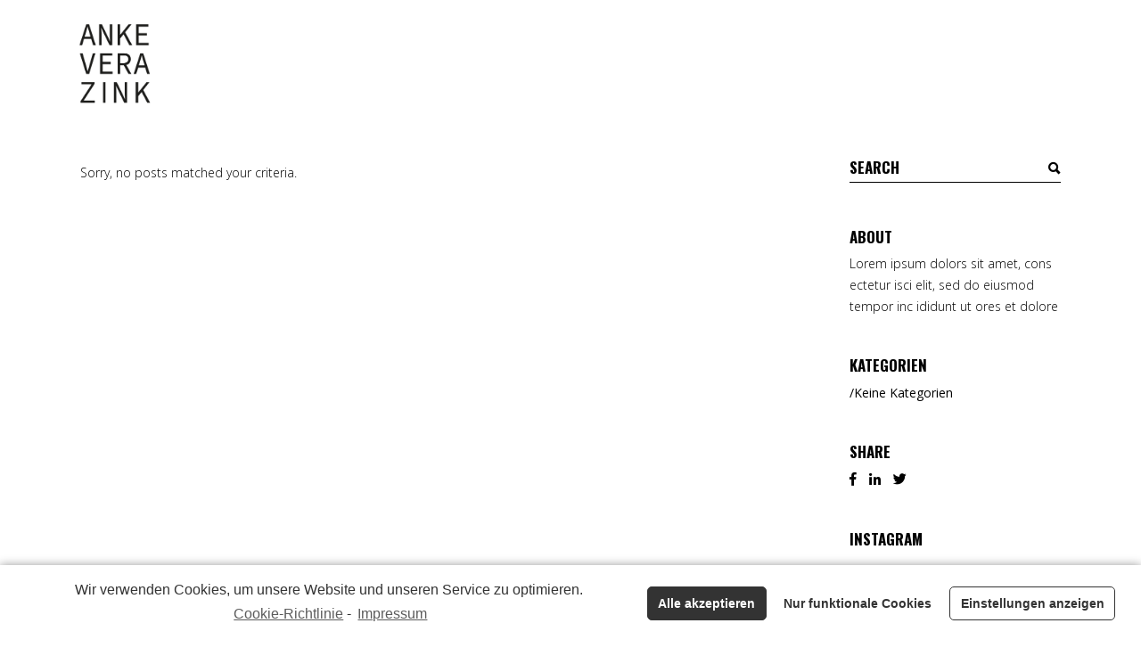

--- FILE ---
content_type: text/javascript
request_url: https://ankeverazink.com/wp-content/themes/manon/assets/js/modules.min.js?ver=6.1.9
body_size: 22561
content:
!function(e){"use strict";function t(){edgtf.scroll=e(window).scrollTop(),function(){var e=/Chrome/.test(navigator.userAgent)&&/Google Inc/.test(navigator.vendor),t=/Safari/.test(navigator.userAgent)&&/Apple Computer/.test(navigator.vendor),n=-1<navigator.userAgent.toLowerCase().indexOf("firefox"),o=window.navigator.userAgent.indexOf("MSIE ");e&&edgtf.body.addClass("edgtf-chrome");t&&edgtf.body.addClass("edgtf-safari");n&&edgtf.body.addClass("edgtf-firefox");(0<o||navigator.userAgent.match(/Trident.*rv\:11\./))&&edgtf.body.addClass("edgtf-ms-explorer");/Edge\/\d./i.test(navigator.userAgent)&&edgtf.body.addClass("edgtf-edge")}(),edgtf.body.hasClass("edgtf-dark-header")&&(edgtf.defaultHeaderStyle="edgtf-dark-header"),edgtf.body.hasClass("edgtf-light-header")&&(edgtf.defaultHeaderStyle="edgtf-light-header")}function n(){}function o(){edgtf.windowWidth=e(window).width(),edgtf.windowHeight=e(window).height()}function a(){edgtf.scroll=e(window).scrollTop()}switch(window.edgtf={},edgtf.modules={},edgtf.scroll=0,edgtf.window=e(window),edgtf.document=e(document),edgtf.windowWidth=e(window).width(),edgtf.windowHeight=e(window).height(),edgtf.body=e("body"),edgtf.html=e("html, body"),edgtf.htmlEl=e("html"),edgtf.menuDropdownHeightSet=!1,edgtf.defaultHeaderStyle="",edgtf.minVideoWidth=1500,edgtf.videoWidthOriginal=1280,edgtf.videoHeightOriginal=720,edgtf.videoRatio=1.61,edgtf.edgtfOnDocumentReady=t,edgtf.edgtfOnWindowLoad=n,edgtf.edgtfOnWindowResize=o,edgtf.edgtfOnWindowScroll=a,e(document).ready(t),e(window).load(n),e(window).resize(o),e(window).scroll(a),!0){case edgtf.body.hasClass("edgtf-grid-1300"):edgtf.boxedLayoutWidth=1350;break;case edgtf.body.hasClass("edgtf-grid-1200"):edgtf.boxedLayoutWidth=1250;break;case edgtf.body.hasClass("edgtf-grid-1000"):edgtf.boxedLayoutWidth=1050;break;case edgtf.body.hasClass("edgtf-grid-800"):edgtf.boxedLayoutWidth=850;break;default:edgtf.boxedLayoutWidth=1150}edgtf.gridWidth=function(){var e=1100;switch(!0){case edgtf.body.hasClass("edgtf-grid-1300")&&1400<edgtf.windowWidth:e=1300;break;case edgtf.body.hasClass("edgtf-grid-1200")&&1300<edgtf.windowWidth:case edgtf.body.hasClass("edgtf-grid-1000")&&1200<edgtf.windowWidth:e=1200;break;case edgtf.body.hasClass("edgtf-grid-800")&&1024<edgtf.windowWidth:e=800}return e},edgtf.transitionEnd=function(){var e=document.createElement("transitionDetector"),t={WebkitTransition:"webkitTransitionEnd",MozTransition:"transitionend",transition:"transitionend"};for(var n in t)if(void 0!==e.style[n])return t[n]}(),edgtf.animationEnd=function(){var e=document.createElement("animationDetector"),t={animation:"animationend",OAnimation:"oAnimationEnd",MozAnimation:"animationend",WebkitAnimation:"webkitAnimationEnd"};for(var n in t)if(void 0!==e.style[n])return t[n]}()}(jQuery),function(H){"use strict";var e={};function t(){var e,t,n,o;function a(){H(this).children().css({opacity:1,transform:"rotate(0deg)","stroke-dashoffset":0,transition:"1s cubic-bezier(0.645, 0.045, 0.355, 1) .1s"})}function d(){var e=H(".edgtf-theme-svg");e.each(function(){var e=H(this).find("circle");e.data("length",2*e[0].getAttribute("r")*Math.PI).css({opacity:0,transform:"rotate(-20deg)","transform-origin":"50% 50%","stroke-dasharray":e.data("length"),"stroke-dashoffset":e.data("length")})}),e.appear(a,{accX:0,accY:edgtfGlobalVars.vars.edgtfElementAppearAmount})}m().init(),l().init(),H("#edgtf-back-to-top").on("click",function(e){e.preventDefault(),edgtf.html.animate({scrollTop:0},edgtf.window.scrollTop()/4,"easeInOutQuint")}),edgtf.window.scroll(function(){var e=H(this).scrollTop(),t=H(this).height();f((0<e?e+t/2:1)<1e3?"off":"on")}),g(),T(),D(),v(),(e=H(".edgtf-preload-background")).length&&e.each(function(){var e=H(this);if(""!==e.css("background-image")&&"none"!==e.css("background-image")){var t=e.attr("style");if(t=(t=t.match(/url\(["']?([^'")]+)['"]?\)/))?t[1]:""){var n=new Image;n.src=t,H(n).load(function(){e.removeClass("edgtf-preload-background")})}}else H(window).load(function(){e.removeClass("edgtf-preload-background")})}),c(),(t=H(".edgtf-search-post-type")).length&&t.each(function(){var e=H(this),t=e.find(".edgtf-post-type-search-field"),o=e.siblings(".edgtf-post-type-search-results"),a=e.find(".edgtf-search-loading"),d=e.find(".edgtf-search-icon");a.addClass("edgtf-hidden");var i,s=e.data("post-type");t.on("keyup paste",function(){var n=H(this);n.attr("autocomplete","off"),a.removeClass("edgtf-hidden"),d.addClass("edgtf-hidden"),clearTimeout(i),i=setTimeout(function(){var e=n.val();if(e.length<3)o.html(""),o.fadeOut(),a.addClass("edgtf-hidden"),d.removeClass("edgtf-hidden");else{var t={action:"manon_edge_search_post_types",term:e,postType:s};H.ajax({type:"POST",data:t,url:edgtfGlobalVars.vars.edgtfAjaxUrl,success:function(e){var t=JSON.parse(e);"success"===t.status&&(a.addClass("edgtf-hidden"),d.removeClass("edgtf-hidden"),o.html(t.data.html),o.fadeIn())},error:function(e,t,n){console.log("Status: "+t),console.log("Error: "+n),a.addClass("edgtf-hidden"),d.removeClass("edgtf-hidden"),o.fadeOut()}})}},500)}),t.on("focusout",function(){a.addClass("edgtf-hidden"),d.removeClass("edgtf-hidden"),o.fadeOut()})}),(n=H(".edgtf-dashboard-form")).length&&n.each(function(){var e=H(this),a=e.find("button.edgtf-dashboard-form-button"),d=a.data("updating-text"),i=a.data("updated-text"),s=e.data("action");e.on("submit",function(e){e.preventDefault();var n=a.html(),t=H(this).find(".edgtf-dashboard-gallery-upload-hidden"),l=[];a.html(d);var f=new FormData;t.each(function(){var e,t=H(this),n=t.attr("name"),o=t.attr("id"),a=t[0].files;if(-1<n.indexOf("[")){e=n.substring(0,n.indexOf("["))+"_edgtf_regarray_";var d=o.indexOf("["),i=o.indexOf("]"),s=o.substring(d+1,i);l.push(e),e=e+s+"_"}else e=n+"_edgtf_reg_";0===a.length&&f.append(e,new File([""],"edgtf-dummy-file.txt",{type:"text/plain"}));for(var r=0;r<a.length;r++){1===a[r].name.match(/\./g).length&&-1!==H.inArray(a[r].type,["image/png","image/jpg","image/jpeg","application/pdf"])&&f.append(e+r,a[r])}}),f.append("action",s);var o=H(this).serialize();return f.append("data",o),H.ajax({type:"POST",data:f,contentType:!1,processData:!1,url:edgtfGlobalVars.vars.edgtfAjaxUrl,success:function(e){var t;t=JSON.parse(e),edgtf.modules.socialLogin.edgtfRenderAjaxResponseMessage(t),"success"===t.status?(a.html(i),window.location=t.redirect):a.html(n)}}),!1})}),u(),function(){if(edgtf.body.hasClass("edgtf-smooth-page-transitions")){if(edgtf.body.hasClass("edgtf-smooth-page-transitions-preloader")){var o=H("body > .edgtf-smooth-transition-loader.edgtf-mimic-ajax"),e=H("#edgtf-main-rev-holder"),t=function(t,e,n){t=t||600,e=e||0,n=n||"easeOutSine",o.delay(e).fadeOut(t,n),H(window).on("bind","pageshow",function(e){e.originalEvent.persisted&&o.fadeOut(t,n)})};e.length?e.find(".rev_slider").on("revolution.slide.onloaded",function(){t()}):H(window).on("load",function(){t()})}if(window.addEventListener("pageshow",function(e){(e.persisted||void 0!==window.performance&&2===window.performance.navigation.type)&&window.location.reload()}),edgtf.body.hasClass("edgtf-smooth-page-transitions-fadeout"))H("a").on("click",function(e){var t=H(this);(t.parents(".edgtf-shopping-cart-dropdown").length||t.parent(".product-remove").length)&&t.hasClass("remove")||1===e.which&&0<=t.attr("href").indexOf(window.location.host)&&void 0===t.data("rel")&&void 0===t.attr("rel")&&!t.hasClass("lightbox-active")&&(void 0===t.attr("target")||"_self"===t.attr("target"))&&t.attr("href").split("#")[0]!==window.location.href.split("#")[0]&&(e.preventDefault(),H(".edgtf-wrapper-inner").fadeOut(600,"easeOutSine",function(){window.location=t.attr("href")}))})}}(),o=H(".edgtf-svg-loading-fx").length,Modernizr.touch||o&&d(),function(){var e=H("#edgtf-manon-loading-title");if(e.length){var t=!!edgtf.body.hasClass("edgtf-ms-explorer"),n=function(){s(),edgtf.body.addClass("edgtf-loading-title-done"),H(document).trigger("edgtfTitleDone")},o=function(){e.addClass("edgtf-to-top").one(edgtf.transitionEnd,n)};i(),e.addClass("edgtf-load"),t&&o(),e.one(edgtf.animationEnd,o)}}()}function n(){z(),p().init(),H(".edgtf-team-social-wrapper").each(function(){H(this).on("touchstart touchend",function(){H(this).toggleClass("mhover")})}),H(window).on("elementor/frontend/init",function(){elementorFrontend.hooks.addAction("frontend/element_ready/global",function(){z()})}),H(window).on("elementor/frontend/init",function(){elementorFrontend.hooks.addAction("frontend/element_ready/edgtf_clients_carousel.default",function(){v()})}),H(window).on("elementor/frontend/init",function(){elementorFrontend.hooks.addAction("frontend/element_ready/edgtf_image_gallery.default",function(){u(),v()})}),H(window).on("elementor/frontend/init",function(){elementorFrontend.hooks.addAction("frontend/element_ready/edgtf_team_carousel.default",function(){v()})}),H(window).on("elementor/frontend/init",function(){elementorFrontend.hooks.addAction("frontend/element_ready/edgtf_video_button.default",function(){c()})}),H(window).on("elementor/frontend/init",function(){elementorFrontend.hooks.addAction("frontend/element_ready/edgtf_blog_slider.default",function(){v()})}),H(window).on("elementor/frontend/init",function(){elementorFrontend.hooks.addAction("frontend/element_ready/edgtf_product_list.default",function(){u()})}),H(window).on("elementor/frontend/init",function(){elementorFrontend.hooks.addAction("frontend/element_ready/edgtf_product_list_carousel.default",function(){v()})}),H(window).on("elementor/frontend/init",function(){elementorFrontend.hooks.addAction("frontend/element_ready/edgtf_portfolio_list.default",function(){u()})})}function o(){u(),T()}function i(){window.addEventListener&&window.addEventListener("wheel",a,{passive:!1}),document.onkeydown=d}function s(){window.removeEventListener&&window.removeEventListener("wheel",a,{passive:!1}),window.onmousewheel=document.onmousewheel=document.onkeydown=null}function a(e){r(e)}function d(e){for(var t=[37,38,39,40],n=t.length;n--;)if(e.keyCode===t[n])return void r(e)}function r(e){(e=e||window.event).preventDefault&&e.preventDefault(),e.returnValue=!1}(edgtf.modules.common=e).edgtfFluidVideo=D,e.edgtfEnableScroll=s,e.edgtfDisableScroll=i,e.edgtfOwlSlider=v,e.edgtfInitParallax=z,e.edgtfInitSelfHostedVideoPlayer=g,e.edgtfSelfHostedVideoSize=T,e.edgtfPrettyPhoto=c,e.edgtfStickySidebarWidget=p,e.getLoadMoreData=function(e){var t=e.data(),n={};for(var o in t)t.hasOwnProperty(o)&&void 0!==t[o]&&!1!==t[o]&&(n[o]=t[o]);return n},e.setLoadMoreAjaxData=function(e,t){var n={action:t};for(var o in e)e.hasOwnProperty(o)&&void 0!==e[o]&&!1!==e[o]&&(n[o]=e[o]);return n},e.setFixedImageProportionSize=h,e.edgtfInitPerfectScrollbar=function(){var n={wheelSpeed:.6,suppressScrollX:!0};return{init:function(e){var t;e.length&&(t=new PerfectScrollbar(e.selector,n),H(window).resize(function(){t.update()}))}}},e.edgtfOnDocumentReady=t,e.edgtfOnWindowLoad=n,e.edgtfOnWindowResize=o,H(document).ready(t),H(window).load(n),H(window).resize(o);var l=function(){function s(t){H(".edgtf-main-menu, .edgtf-mobile-nav, .edgtf-fullscreen-menu, .edgtf-vertical-menu, .edgtf-vertical-right-menu").each(function(){var e=H(this);t.parents(e).length&&(e.find(".edgtf-active-item").removeClass("edgtf-active-item"),t.parent().addClass("edgtf-active-item"),e.find("a").removeClass("current"))})}var t=function(e){var t,n=H(".edgtf-main-menu a, .edgtf-mobile-nav a, .edgtf-fullscreen-menu a, .edgtf-vertical-menu a, .edgtf-vertical-right-menu a"),o=e,a=""!==o?H('[data-edgtf-anchor="'+o+'"]'):"";if(""!==o&&0<a.length){var d=a.offset().top;return t=d-i(d)-edgtfGlobalVars.vars.edgtfAddForAdminBar,n.length&&n.each(function(){var e=H(this);-1<e.attr("href").indexOf(o)&&s(e)}),edgtf.html.stop().animate({scrollTop:Math.round(t)},1e3,function(){history.pushState&&history.pushState(null,"","#"+o)}),!1}},i=function(e){"edgtf-sticky-header-on-scroll-down-up"===edgtf.modules.stickyHeader.behaviour&&(edgtf.modules.stickyHeader.isStickyVisible=e>edgtf.modules.header.stickyAppearAmount),"edgtf-sticky-header-on-scroll-up"===edgtf.modules.stickyHeader.behaviour&&e>edgtf.scroll&&(edgtf.modules.stickyHeader.isStickyVisible=!1);var t=edgtf.modules.stickyHeader.isStickyVisible?edgtfGlobalVars.vars.edgtfStickyHeaderTransparencyHeight:edgtfPerPageVars.vars.edgtfHeaderTransparencyHeight;return edgtf.windowWidth<1025&&(t=0),t};return{init:function(){H("[data-edgtf-anchor]").length&&(edgtf.document.on("click",".edgtf-main-menu a, .edgtf-fullscreen-menu a, .edgtf-btn, .edgtf-anchor, .edgtf-mobile-nav a, .edgtf-vertical-menu a, .edgtf-vertical-right-menu a",function(){var e,t=H(this),n=t.prop("hash").split("#")[1],o=""!==n?H('[data-edgtf-anchor="'+n+'"]'):"";if(""!==n&&0<o.length){var a=o.offset().top;return e=a-i(a)-edgtfGlobalVars.vars.edgtfAddForAdminBar,s(t),edgtf.html.stop().animate({scrollTop:Math.round(e)},1e3,function(){history.pushState&&history.pushState(null,"","#"+n)}),!1}}),function(){var t,e=H("[data-edgtf-anchor]"),n=window.location.href.split("#")[0];"/"!==n.substr(-1)&&(n+="/"),e.waypoint(function(e){"down"===e&&(t=0<H(this.element).length?H(this.element).data("edgtf-anchor"):H(this).data("edgtf-anchor"),s(H("a[href='"+n+"#"+t+"']")))},{offset:"50%"}),e.waypoint(function(e){"up"===e&&(t=0<H(this.element).length?H(this.element).data("edgtf-anchor"):H(this).data("edgtf-anchor"),s(H("a[href='"+n+"#"+t+"']")))},{offset:function(){return-(H(this.element).outerHeight()-150)}});var o=H("div[data-edgtf-anchor], section[data-edgtf-anchor]"),i=H(".edgtf-main-menu, .edgtf-mobile-nav, .edgtf-fullscreen-menu, .edgtf-vertical-menu, .edgtf-vertical-right-menu").find(".edgtf-anchor");o.length&&i.length&&(i.first().addClass("edgtf-active-item"),H(window).scroll(function(){o.each(function(e){var t=H(this),n=t.offset().top,o=t.outerHeight(),a=edgtf.windowHeight/5,d=0;0===edgtf.scroll?i.removeClass("edgtf-active-item").first().addClass("edgtf-active-item"):n<=edgtf.scroll+a&&n+o>=edgtf.scroll+a?d!==e&&(d=e,i.removeClass("edgtf-active-item").eq(e).addClass("edgtf-active-item")):edgtf.scroll+edgtf.windowHeight==edgtf.document.height()&&i.removeClass("edgtf-active-item").last().addClass("edgtf-active-item")})}))}(),H(window).load(function(){var e;""!==(e=window.location.hash.split("#")[1])&&0<H('[data-edgtf-anchor="'+e+'"]').length&&t(e)}))}}};function f(e){var t=H("#edgtf-back-to-top");t.removeClass("off on"),"on"===e?t.addClass("on"):t.addClass("off")}function g(){var e=H(".edgtf-self-hosted-video");e.length&&e.mediaelementplayer({audioWidth:"100%"})}function T(){var e=H(".edgtf-self-hosted-video-holder .edgtf-video-wrap");e.length&&e.each(function(){var e=H(this),t=e.closest(".edgtf-self-hosted-video-holder").outerWidth(),n=t/edgtf.videoRatio;navigator.userAgent.match(/(Android|iPod|iPhone|iPad|IEMobile|Opera Mini)/)&&(e.parent().width(t),e.parent().height(n)),e.width(t),e.height(n),e.find("video, .mejs-overlay, .mejs-poster").width(t),e.find("video, .mejs-overlay, .mejs-poster").height(n)})}function D(){fluidvids.init({selector:["iframe"],players:["www.youtube.com","player.vimeo.com"]})}function c(){var e='<div class="pp_pic_holder">                         <div class="ppt">&nbsp;</div>                         <div class="pp_top">                             <div class="pp_left"></div>                             <div class="pp_middle"></div>                             <div class="pp_right"></div>                         </div>                         <div class="pp_content_container">                             <div class="pp_left">                             <div class="pp_right">                                 <div class="pp_content">                                     <div class="pp_loaderIcon"></div>                                     <div class="pp_fade">                                         <a href="#" class="pp_expand" title="'+edgtfGlobalVars.vars.ppExpand+'">'+edgtfGlobalVars.vars.ppExpand+'</a>                                         <div class="pp_hoverContainer">                                             <a class="pp_next" href="#"><span class="fa fa-angle-right"></span></a>                                             <a class="pp_previous" href="#"><span class="fa fa-angle-left"></span></a>                                         </div>                                         <div id="pp_full_res"></div>                                         <div class="pp_details">                                             <div class="pp_nav">                                                 <a href="#" class="pp_arrow_previous">'+edgtfGlobalVars.vars.ppPrev+'</a>                                                 <p class="currentTextHolder">0/0</p>                                                 <a href="#" class="pp_arrow_next">'+edgtfGlobalVars.vars.ppNext+'</a>                                             </div>                                             <p class="pp_description"></p>                                             {pp_social}                                             <a class="pp_close" href="#">'+edgtfGlobalVars.vars.ppClose+'</a>                                         </div>                                     </div>                                 </div>                             </div>                             </div>                         </div>                         <div class="pp_bottom">                             <div class="pp_left"></div>                             <div class="pp_middle"></div>                             <div class="pp_right"></div>                         </div>                     </div>                     <div class="pp_overlay"></div>';H("a[data-rel^='prettyPhoto']").prettyPhoto({hook:"data-rel",animation_speed:"normal",slideshow:!1,autoplay_slideshow:!1,opacity:.8,show_title:!0,allow_resize:!0,horizontal_padding:0,default_width:960,default_height:540,counter_separator_label:"/",theme:"pp_default",hideflash:!1,wmode:"opaque",autoplay:!0,modal:!1,overlay_gallery:!1,keyboard_shortcuts:!0,deeplinking:!1,custom_markup:"",social_tools:!1,markup:e})}function u(){var e=H(".edgtf-grid-masonry-list");e.length&&e.each(function(){var e=H(this),t=e.find(".edgtf-masonry-list-wrapper"),n=e.find(".edgtf-masonry-grid-sizer").width();t.waitForImages(function(){t.isotope({layoutMode:"packery",itemSelector:".edgtf-item-space",percentPosition:!0,masonry:{columnWidth:".edgtf-masonry-grid-sizer",gutter:".edgtf-masonry-grid-gutter"}}),(e.find(".edgtf-fixed-masonry-item").length||e.hasClass("edgtf-fixed-masonry-items"))&&h(t,t.find(".edgtf-item-space"),n,!0),setTimeout(function(){z()},600),t.isotope("layout").css("opacity",1)})})}function h(e,t,n,o){if(e.hasClass("edgtf-masonry-images-fixed")||!0===o){var a=parseInt(t.css("paddingLeft"),10),d=n-2*a,i=e.find(".edgtf-masonry-size-small"),s=e.find(".edgtf-masonry-size-large-width"),r=e.find(".edgtf-masonry-size-large-height"),l=e.find(".edgtf-masonry-size-large-width-height");i.css("height",d),r.css("height",Math.round(2*(d+a))),680<edgtf.windowWidth?(s.css("height",d),l.css("height",Math.round(2*(d+a)))):(s.css("height",Math.round(d/2)),l.css("height",d))}}var m=function(){var e=H(".edgtf-icon-has-hover");return{init:function(){e.length&&e.each(function(){!function(e){if(void 0!==e.data("hover-color")){var t=function(e){e.data.icon.css("color",e.data.color)},n=e.data("hover-color"),o=e.css("color");""!==n&&(e.on("mouseenter",{icon:e,color:n},t),e.on("mouseleave",{icon:e,color:o},t))}}(H(this))})}}};function z(){var e=H(".edgtf-parallax-row-holder");e.length&&e.each(function(){var e=H(this),t=e.find(".edgtf-parallax-helper-holder");if(t.length)var n=t.data("parallax-bg-image"),o=.4*t.data("parallax-bg-speed"),a=0;else n=e.data("parallax-bg-image"),o=.4*e.data("parallax-bg-speed"),a=0;void 0!==e.data("parallax-bg-height")&&!1!==e.data("parallax-bg-height")&&(a=parseInt(e.data("parallax-bg-height"))),e.css({"background-image":"url("+n+")"}),0<a&&e.css({"min-height":a+"px",height:a+"px"}),e.parallax("50%",o)})}function p(){var e=H(".edgtf-widget-sticky-sidebar"),t=H(".edgtf-page-header"),c=t.length?t.outerHeight():0,i=0,s=0,r=0,l=0,u=[];function n(){u.length&&H.each(u,function(e){u[e].object;var t=u[e].offset,n=u[e].position,o=u[e].height,a=u[e].width,d=u[e].sidebarHolder,i=u[e].sidebarHolderHeight;if(edgtf.body.hasClass("edgtf-fixed-on-scroll")){var s=H(".edgtf-fixed-wrapper.fixed");s.length&&(c=s.outerHeight()+edgtfGlobalVars.vars.edgtfAddForAdminBar)}else edgtf.body.hasClass("edgtf-no-behavior")&&(c=edgtfGlobalVars.vars.edgtfAddForAdminBar);if(1024<edgtf.windowWidth&&d.length){var r=-(n-c),l=o-n-40,f=i+t-c-n-edgtfGlobalVars.vars.edgtfTopBarHeight;if(edgtf.scroll>=t-c&&o<i)if(d.hasClass("edgtf-sticky-sidebar-appeared")?d.css({top:r+"px"}):d.addClass("edgtf-sticky-sidebar-appeared").css({position:"fixed",top:r+"px",width:a,"margin-top":"-10px"}).animate({"margin-top":"0"},200),edgtf.scroll+l>=f){var g=i-l+r-c;d.css({position:"absolute",top:g+"px"})}else d.hasClass("edgtf-sticky-sidebar-appeared")&&d.css({position:"fixed",top:r+"px"});else d.removeClass("edgtf-sticky-sidebar-appeared").css({position:"relative",top:"0",width:"auto"})}else d.removeClass("edgtf-sticky-sidebar-appeared").css({position:"relative",top:"0",width:"auto"})})}return{init:function(){e.length&&e.each(function(){var e=H(this),t=e.parents("aside.edgtf-sidebar"),n=e.parents(".wpb_widgetised_column"),o="",a=0;if(i=e.offset().top,s=e.position().top,l=r=0,t.length){r=t.outerHeight(),l=t.outerWidth(),a=(o=t).parent().parent().outerHeight();var d=t.parent().parent().find(".edgtf-blog-holder");d.length&&(a-=parseInt(d.css("marginBottom")))}else n.length&&(r=n.outerHeight(),l=n.outerWidth(),a=(o=n).parents(".vc_row").outerHeight());u.push({object:e,offset:i,position:s,height:r,width:l,sidebarHolder:o,sidebarHolderHeight:a})}),n(),H(window).scroll(function(){n()})},reInit:n}}function v(){var e=H(".edgtf-owl-slider");e.length&&e.each(function(){var n,t=H(this),e=H(this),o=t.children().length,a=1,d=!0,i=!0,s=!0,r=5e3,l=600,f=0,g=0,c=0,u=0,h=!1,m=!1,p=!1,v=!1,w=!1,y=!0,b=!1,C=!1,x=!!t.hasClass("edgtf-list-is-slider"),_=x?t.parent():t;if(void 0===t.data("number-of-items")||!1===t.data("number-of-items")||x||(a=t.data("number-of-items")),void 0!==_.data("number-of-columns")&&!1!==_.data("number-of-columns")&&x)switch(_.data("number-of-columns")){case"one":a=1;break;case"two":a=2;break;case"three":a=3;break;case"four":a=4;break;case"five":a=5;break;case"six":a=6;break;default:a=4}"no"===_.data("enable-loop")&&(d=!1),"no"===_.data("enable-autoplay")&&(i=!1),"no"===_.data("enable-autoplay-hover-pause")&&(s=!1),void 0!==_.data("slider-speed")&&!1!==_.data("slider-speed")&&(r=_.data("slider-speed")),void 0!==_.data("slider-speed-animation")&&!1!==_.data("slider-speed-animation")&&(l=_.data("slider-speed-animation")),void 0!==_.data("slider-margin")&&!1!==_.data("slider-margin")?f="no"===_.data("slider-margin")?0:_.data("slider-margin"):t.parent().hasClass("edgtf-huge-space")?f=60:t.parent().hasClass("edgtf-large-space")?f=50:t.parent().hasClass("edgtf-medium-space")?f=40:t.parent().hasClass("edgtf-normal-space")?f=30:t.parent().hasClass("edgtf-small-space")?f=20:t.parent().hasClass("edgtf-tiny-space")&&(f=10),"yes"===_.data("slider-padding")&&(h=!0,u=parseInt(.28*t.outerWidth()),f=50),"yes"===_.data("enable-center")&&(m=!0),"yes"===_.data("enable-auto-width")&&(p=!0),void 0!==_.data("slider-animate-in")&&!1!==_.data("slider-animate-in")&&(v=_.data("slider-animate-in")),void 0!==_.data("slider-animate-out")&&!1!==_.data("slider-animate-out")&&(w=_.data("slider-animate-out")),"no"===_.data("enable-navigation")&&(y=!1),"yes"===_.data("enable-pagination")&&(b=!0),"yes"===_.data("enable-thumbnail")&&(C=!0),C&&!b&&(b=!0,e.addClass("edgtf-slider-hide-pagination")),y&&b&&t.addClass("edgtf-slider-has-both-nav"),o<=1&&(b=y=i=d=!1);var k=2,I=3,S=a,A=a;if(a<3&&(I=k=a),4<a&&(S=4),5<a&&(A=5),(h||30<f)&&(g=20,c=30),0<f&&f<=30&&(c=g=f),t.waitForImages(function(){e=t.owlCarousel({items:a,loop:d,autoplay:i,autoplayHoverPause:s,autoplayTimeout:r,smartSpeed:l,margin:f,stagePadding:u,center:m,autoWidth:p,animateIn:v,animateOut:w,dots:b,nav:y,navText:['<span class="edgtf-prev-icon '+edgtfGlobalVars.vars.sliderNavPrevArrow+'"></span>','<span class="edgtf-next-icon '+edgtfGlobalVars.vars.sliderNavNextArrow+'"></span>'],responsive:{0:{items:1,margin:g,stagePadding:0,center:!1,autoWidth:!1},681:{items:k,margin:c},769:{items:I,margin:c},1025:{items:S},1281:{items:A},1367:{items:a}},onInitialize:function(){t.css("visibility","visible"),z(),(t.find("iframe").length||t.find("video").length)&&setTimeout(function(){T(),D()},500),C&&n.find(".edgtf-slider-thumbnail-item:first-child").addClass("active")},onRefreshed:function(){if(!0===p){var e=parseInt(t.find(".owl-stage").css("width"));t.find(".owl-stage").css("width",e+1+"px")}},onTranslate:function(e){if(C){var t=e.page.index+1;n.find(".edgtf-slider-thumbnail-item.active").removeClass("active"),n.find(".edgtf-slider-thumbnail-item:nth-child("+t+")").addClass("active")}},onDrag:function(e){edgtf.body.hasClass("edgtf-smooth-page-transitions-fadeout")&&0<e.isTrigger&&t.addClass("edgtf-slider-is-moving")},onDragged:function(){edgtf.body.hasClass("edgtf-smooth-page-transitions-fadeout")&&t.hasClass("edgtf-slider-is-moving")&&setTimeout(function(){t.removeClass("edgtf-slider-is-moving")},500)}})}),C){n=t.parent().find(".edgtf-slider-thumbnail");var O="";switch(parseInt(n.data("thumbnail-count"))%6){case 2:O="two";break;case 3:O="three";break;case 4:O="four";break;case 5:O="five";break;case 0:default:O="six"}""!==O&&n.addClass("edgtf-slider-columns-"+O),n.find(".edgtf-slider-thumbnail-item").on("click",function(){H(this).siblings(".active").removeClass("active"),H(this).addClass("active"),e.trigger("to.owl.carousel",[H(this).index(),l])})}})}}(jQuery),function(f){"use strict";var e={};function t(){g()}function n(){a().init()}function o(){a().scroll()}function g(){var e=f("audio.edgtf-blog-audio");e.length&&e.mediaelementplayer({audioWidth:"100%"})}function a(){function n(e){var t=e.outerHeight()+e.offset().top-edgtfGlobalVars.vars.edgtfAddForAdminBar;!e.hasClass("edgtf-blog-pagination-infinite-scroll-started")&&edgtf.scroll+edgtf.windowHeight>t&&o(e)}var e=f(".edgtf-blog-holder"),o=function(n){var o,e,a=n.children(".edgtf-blog-holder-inner");void 0!==n.data("max-num-pages")&&!1!==n.data("max-num-pages")&&(e=n.data("max-num-pages")),n.hasClass("edgtf-blog-pagination-infinite-scroll")&&n.addClass("edgtf-blog-pagination-infinite-scroll-started");var t=edgtf.modules.common.getLoadMoreData(n),d=n.find(".edgtf-blog-pag-loading");o=t.nextPage;var i=n.find('input[name*="qodef_blog_load_more_nonce_"]');if(t.blog_load_more_id=i.attr("name").substring(i.attr("name").length-4,i.attr("name").length),t.blog_load_more_nonce=i.val(),o<=e){d.addClass("edgtf-showing");var s=edgtf.modules.common.setLoadMoreAjaxData(t,"manon_edge_blog_load_more");f.ajax({type:"POST",data:s,url:edgtfGlobalVars.vars.edgtfAjaxUrl,success:function(e){o++,n.data("next-page",o);var t=f.parseJSON(e).html;n.waitForImages(function(){n.hasClass("edgtf-grid-masonry-list")?(r(a,d,t),edgtf.modules.common.setFixedImageProportionSize(n,n.find("article"),a.find(".edgtf-masonry-grid-sizer").width())):l(a,d,t),setTimeout(function(){g(),edgtf.modules.common.edgtfOwlSlider(),edgtf.modules.common.edgtfFluidVideo(),edgtf.modules.common.edgtfInitSelfHostedVideoPlayer(),edgtf.modules.common.edgtfSelfHostedVideoSize(),"function"==typeof edgtf.modules.common.edgtfStickySidebarWidget&&edgtf.modules.common.edgtfStickySidebarWidget().reInit(),f(document.body).trigger("blog_list_load_more_trigger")},400)}),n.hasClass("edgtf-blog-pagination-infinite-scroll-started")&&n.removeClass("edgtf-blog-pagination-infinite-scroll-started")}})}o===e&&n.find(".edgtf-blog-pag-load-more").hide()},r=function(e,t,n){e.append(n).isotope("reloadItems").isotope({sortBy:"original-order"}),t.removeClass("edgtf-showing"),setTimeout(function(){e.isotope("layout")},600)},l=function(e,t,n){t.removeClass("edgtf-showing"),e.append(n)};return{init:function(){e.length&&e.each(function(){var t,e=f(this);e.hasClass("edgtf-blog-pagination-load-more")&&(t=e).find(".edgtf-blog-pag-load-more a").on("click",function(e){e.preventDefault(),e.stopPropagation(),o(t)}),e.hasClass("edgtf-blog-pagination-infinite-scroll")&&n(e)})},scroll:function(){e.length&&e.each(function(){var e=f(this);e.hasClass("edgtf-blog-pagination-infinite-scroll")&&n(e)})}}}(edgtf.modules.blog=e).edgtfOnDocumentReady=t,e.edgtfOnWindowLoad=n,e.edgtfOnWindowScroll=o,f(document).ready(t),f(window).load(n),f(window).scroll(o)}(jQuery),function(o){"use strict";var e={};function t(){edgtf.window.scroll(function(){var e=o(".edgtf-content").height()-200,t=o(this).scrollTop(),n=o(this).height();a(e<(0<t?t+n/2:1)?"off":"on")})}function a(e){var t=o(".edgtf-content-side .edgtf-content-side-holder-outer .edgtf-content-side-holder-inner");t.removeClass("off on"),"on"===e?t.addClass("on"):t.addClass("off")}(edgtf.modules.contentSide=e).edgtfOnDocumentReady=t,o(document).ready(t)}(jQuery),function(a){"use strict";var e={};function t(){!function(){if(a("body:not(.error404) .edgtf-footer-uncover").length&&!edgtf.htmlEl.hasClass("touch")){var e=a("footer"),t=e.outerHeight(),n=a(".edgtf-content"),o=function(){n.css("margin-bottom",t),e.css("height",t)};o(),a(window).resize(function(){t=e.find(".edgtf-footer-inner").outerHeight(),o()})}}()}(edgtf.modules.footer=e).edgtfOnWindowLoad=t,a(window).load(t)}(jQuery),function(r){"use strict";var e={};function t(){o(),r(".edgtf-main-menu ul li a").on("click",function(e){"http://#"!==r(this).attr("href")&&"#"!==r(this).attr("href")||e.preventDefault()}),setTimeout(function(){r(".edgtf-drop-down > ul > li").each(function(){var i=r(this);i.find(".second").length&&i.waitForImages(function(){var e=i.find(".second"),t=edgtf.menuDropdownHeightSet?0:e.outerHeight();if(i.hasClass("wide")){var n=0,o=e.find("> .inner > ul > li");o.each(function(){var e=r(this).outerHeight();n<e&&(n=e)}),o.css("height","").height(n),edgtf.menuDropdownHeightSet||(t=e.outerHeight())}if(edgtf.menuDropdownHeightSet||e.height(0),navigator.userAgent.match(/(iPod|iPhone|iPad)/))i.on("touchstart mouseenter",function(){e.css({height:t,overflow:"visible",visibility:"visible",opacity:"1"})}).on("mouseleave",function(){e.css({height:"0px",overflow:"hidden",visibility:"hidden",opacity:"0"})});else if(edgtf.body.hasClass("edgtf-dropdown-animate-height")){var a={interval:0,over:function(){setTimeout(function(){e.addClass("edgtf-drop-down-start").css({visibility:"visible",height:"0",opacity:"1"}),e.stop().animate({height:t},400,"easeInOutQuint",function(){e.css("overflow","visible")})},100)},timeout:100,out:function(){e.stop().animate({height:"0",opacity:0},100,function(){e.css({overflow:"hidden",visibility:"hidden"})}),e.removeClass("edgtf-drop-down-start")}};i.hoverIntent(a)}else{var d={interval:0,over:function(){setTimeout(function(){e.addClass("edgtf-drop-down-start").stop().css({height:t})},150)},timeout:150,out:function(){e.stop().css({height:"0"}).removeClass("edgtf-drop-down-start")}};i.hoverIntent(d)}})}),r(".edgtf-drop-down ul li.wide ul li a").on("click",function(e){if(1===e.which){var t=r(this);setTimeout(function(){t.mouseleave()},500)}}),edgtf.menuDropdownHeightSet=!0},100)}function n(){a()}function o(){var e=r(".edgtf-drop-down > ul > li.narrow.menu-item-has-children");e.length&&e.each(function(e){var t,n=r(this),o=n.offset().left,a=n.find(".second"),d=a.find(".inner ul"),i=d.outerWidth(),s=edgtf.windowWidth-o;edgtf.body.hasClass("edgtf-boxed")&&(s=edgtf.boxedLayoutWidth-(o-(edgtf.windowWidth-edgtf.boxedLayoutWidth)/2)),0<n.find("li.sub").length&&(t=s-i),a.removeClass("right"),d.removeClass("right"),(s<i||t<i)&&(a.addClass("right"),d.addClass("right"))})}(edgtf.modules.header=e).edgtfSetDropDownMenuPosition=o,e.edgtfSetDropDownWideMenuPosition=a,e.edgtfOnDocumentReady=t,e.edgtfOnWindowLoad=n,r(document).ready(t),r(window).load(n);var i=function(){var e=document.createElement("div");e.style.visibility="hidden",e.style.width="100px",e.style.msOverflowStyle="scrollbar",document.body.appendChild(e);var t=e.offsetWidth;e.style.overflow="scroll";var n=document.createElement("div");n.style.width="100%",e.appendChild(n);var o=n.offsetWidth;return e.parentNode.removeChild(e),t-o};function a(){var e=r(".edgtf-drop-down > ul > li.wide"),d=screen.width;e.length&&e.each(function(e){var t=r(this).find(".second");if(t.length&&!t.hasClass("left_position")&&!t.hasClass("right_position")){t.css("left",0);var n=i(),o=t.offset().left+n;if(edgtf.body.hasClass("edgtf-boxed")){var a=r(".edgtf-boxed .edgtf-wrapper .edgtf-wrapper-inner").outerWidth();o-=(d-a)/2,t.css({left:-o,width:a})}else edgtf.body.hasClass("edgtf-wide-dropdown-menu-in-grid")?t.css({left:-o+(d-edgtf.gridWidth())/2,width:edgtf.gridWidth()}):t.css({left:-o,width:d})}})}}(jQuery),function(d){"use strict";function e(){d(document).on("click",".edgtf-like",function(){var t=d(this),e=t.attr("id"),n=t.data("post-id"),o="";if(t.hasClass("liked"))return!1;void 0!==t.data("type")&&(o=t.data("type"));var a={action:"manon_edge_like",likes_id:e,type:o,like_nonce:d("#qodef_like_nonce_"+n).val()};d.post(edgtfGlobalVars.vars.edgtfAjaxUrl,a,function(e){t.html(e).addClass("liked").attr("title","You already like this!")});return!1})}d(document).ready(e)}(jQuery),function(f){"use strict";var e={};function t(){!function(){var o,a=f(".edgtf-wrapper"),d=f(".edgtf-side-menu"),i=f("a.edgtf-side-menu-button-opener"),s=!1,r=!1,l=!1;edgtf.body.hasClass("edgtf-side-menu-slide-from-right")?(f(".edgtf-cover").remove(),o="edgtf-right-side-menu-opened",a.prepend('<div class="edgtf-cover"/>'),s=!0):edgtf.body.hasClass("edgtf-side-menu-slide-with-content")?(o="edgtf-side-menu-open",r=!0):edgtf.body.hasClass("edgtf-side-area-uncovered-from-content")&&(o="edgtf-right-side-menu-opened",l=!0);f("a.edgtf-side-menu-button-opener, a.edgtf-close-side-menu").on("click",function(e){if(e.preventDefault(),i.hasClass("opened")){if(i.removeClass("opened"),edgtf.body.removeClass(o),l)var t=setTimeout(function(){d.css({visibility:"hidden"}),clearTimeout(t)},400)}else{i.addClass("opened"),edgtf.body.addClass(o),s&&f(".edgtf-wrapper .edgtf-cover").on("click",function(){edgtf.body.removeClass("edgtf-right-side-menu-opened"),i.removeClass("opened")}),l&&d.css({visibility:"visible"});var n=f(window).scrollTop();f(window).scroll(function(){if(400<Math.abs(edgtf.scroll-n)&&(edgtf.body.removeClass(o),i.removeClass("opened"),l))var e=setTimeout(function(){d.css({visibility:"hidden"}),clearTimeout(e)},400)})}r&&(e.stopPropagation(),a.on("click",function(){e.preventDefault(),i.removeClass("opened"),edgtf.body.removeClass("edgtf-side-menu-open")}))}),d.length&&edgtf.modules.common.edgtfInitPerfectScrollbar().init(d)}()}(edgtf.modules.sidearea=e).edgtfOnDocumentReady=t,f(document).ready(t)}(jQuery),function(s){"use strict";var e={};function t(){!function(){var e=s(".edgtf-subscribe-popup-holder"),t=s(".edgtf-sp-close");if(e.length){var n=e.find(".edgtf-sp-prevent"),o="no";if(n.length){var a=e.hasClass("edgtf-sp-prevent-cookies"),d=n.find(".edgtf-sp-prevent-input"),i=d.data("value");a?(o=localStorage.getItem("disabledPopup"),sessionStorage.removeItem("disabledPopup")):(o=sessionStorage.getItem("disabledPopup"),localStorage.removeItem("disabledPopup")),n.children().on("click",function(e){"yes"!==i?(i="yes",d.addClass("edgtf-sp-prevent-clicked").data("value","yes")):(i="no",d.removeClass("edgtf-sp-prevent-clicked").data("value","no")),"yes"===i?a?localStorage.setItem("disabledPopup","yes"):sessionStorage.setItem("disabledPopup","yes"):a?localStorage.setItem("disabledPopup","no"):sessionStorage.setItem("disabledPopup","no")})}"yes"!==o&&(edgtf.body.hasClass("edgtf-sp-opened")?(edgtf.body.removeClass("edgtf-sp-opened"),edgtf.modules.common.edgtfEnableScroll()):(edgtf.body.addClass("edgtf-sp-opened"),edgtf.modules.common.edgtfDisableScroll()),t.on("click",function(e){e.preventDefault(),edgtf.body.removeClass("edgtf-sp-opened"),edgtf.modules.common.edgtfEnableScroll()}),s(document).keyup(function(e){27===e.keyCode&&(edgtf.body.removeClass("edgtf-sp-opened"),edgtf.modules.common.edgtfEnableScroll())}))}}()}(edgtf.modules.subscribePopup=e).edgtfOnWindowLoad=t,s(window).load(t)}(jQuery),function(s){"use strict";var e={};function t(){!function(){var e=s(".edgtf-title-holder.edgtf-bg-parallax");if(0<e.length&&1024<edgtf.windowWidth){var t=e.hasClass("edgtf-bg-parallax-zoom-out"),n=parseInt(e.data("height")),o=parseInt(e.data("background-width")),a=n/1e4*7,d=-edgtf.scroll*a,i=edgtfGlobalVars.vars.edgtfAddForAdminBar;e.css({"background-position":"center "+(d+i)+"px"}),t&&e.css({"background-size":o-edgtf.scroll+"px auto"}),s(window).scroll(function(){d=-edgtf.scroll*a,e.css({"background-position":"center "+(d+i)+"px"}),t&&e.css({"background-size":o-edgtf.scroll+"px auto"})})}}()}(edgtf.modules.title=e).edgtfOnDocumentReady=t,s(document).ready(t)}(jQuery),function(r){"use strict";var e={};function t(){var e;r(document).on("click",".edgtf-quantity-minus, .edgtf-quantity-plus",function(e){e.stopPropagation();var t,n=r(this),o=n.siblings(".edgtf-quantity-input"),a=parseFloat(o.data("step")),d=parseFloat(o.data("max")),i=!1,s=parseFloat(o.val());n.hasClass("edgtf-quantity-minus")&&(i=!0),i?1<=(t=s-a)?o.val(t):o.val(0):(t=s+a,void 0!==d&&d<=t?o.val(d):o.val(t)),o.trigger("change")}),function(){var e=r(".woocommerce-ordering .orderby");e.length&&e.select2({minimumResultsForSearch:1/0});var t=r(".edgtf-woocommerce-page .edgtf-content .variations td.value select");t.length&&t.select2();var n=r("#calc_shipping_country");n.length&&n.select2();var o=r(".cart-collaterals .shipping select#calc_shipping_state");o.length&&o.select2();var a=r(".widget.widget_archive select, .widget.widget_categories select, .widget.widget_text select");a.length&&a.select2()}(),(e=r(".edgtf-woo-single-page.edgtf-woo-single-has-pretty-photo .images .woocommerce-product-gallery__image")).length&&(e.children("a").attr("data-rel","prettyPhoto[woo_single_pretty_photo]"),"function"==typeof edgtf.modules.common.edgtfPrettyPhoto&&edgtf.modules.common.edgtfPrettyPhoto())}(edgtf.modules.woocommerce=e).edgtfOnDocumentReady=t,r(document).ready(t)}(jQuery),function(h){"use strict";var e={};function t(){o().init(),h(window).on("elementor/frontend/init",function(){elementorFrontend.hooks.addAction("frontend/element_ready/edgtf_blog_list.default",function(){o().init()})})}function n(){o().scroll()}function o(){function a(e){var t=e.outerHeight()+e.offset().top-edgtfGlobalVars.vars.edgtfAddForAdminBar;!e.hasClass("edgtf-bl-pag-infinite-scroll-started")&&edgtf.scroll+edgtf.windowHeight>t&&d(e)}var e=h(".edgtf-blog-list-holder"),d=function(n,e){var o,a,d=n.find(".edgtf-blog-list");void 0!==n.data("max-num-pages")&&!1!==n.data("max-num-pages")&&(a=n.data("max-num-pages")),n.hasClass("edgtf-bl-pag-standard-shortcodes")&&n.data("next-page",e),n.hasClass("edgtf-bl-pag-infinite-scroll")&&n.addClass("edgtf-bl-pag-infinite-scroll-started");var t=edgtf.modules.common.getLoadMoreData(n),i=n.find(".edgtf-blog-pag-loading");o=t.nextPage;var s=n.find('input[name*="qodef_blog_load_more_nonce_"]');if(t.blog_load_more_id=s.attr("name").substring(s.attr("name").length-4,s.attr("name").length),t.blog_load_more_nonce=s.val(),o<=a){n.hasClass("edgtf-bl-pag-standard-shortcodes")?(i.addClass("edgtf-showing edgtf-standard-pag-trigger"),n.addClass("edgtf-bl-pag-standard-shortcodes-animate")):i.addClass("edgtf-showing");var r=edgtf.modules.common.setLoadMoreAjaxData(t,"manon_edge_blog_shortcode_load_more");h.ajax({type:"POST",data:r,url:edgtfGlobalVars.vars.edgtfAjaxUrl,success:function(e){n.hasClass("edgtf-bl-pag-standard-shortcodes")||o++,n.data("next-page",o);var t=h.parseJSON(e).html;n.hasClass("edgtf-bl-pag-standard-shortcodes")?(l(n,a,o),n.waitForImages(function(){n.hasClass("edgtf-bl-masonry")?f(n,d,i,t):(g(n,d,i,t),"function"==typeof edgtf.modules.common.edgtfStickySidebarWidget&&edgtf.modules.common.edgtfStickySidebarWidget().reInit())})):n.waitForImages(function(){n.hasClass("edgtf-bl-masonry")?c(d,i,t):(u(d,i,t),"function"==typeof edgtf.modules.common.edgtfStickySidebarWidget&&edgtf.modules.common.edgtfStickySidebarWidget().reInit())}),n.hasClass("edgtf-bl-pag-infinite-scroll-started")&&n.removeClass("edgtf-bl-pag-infinite-scroll-started")}})}o===a&&n.find(".edgtf-blog-pag-load-more").hide()},l=function(e,t,n){var o=e.find(".edgtf-bl-standard-pagination"),a=o.find("li.edgtf-pag-number"),d=o.find("li.edgtf-pag-prev a"),i=o.find("li.edgtf-pag-next a");a.removeClass("edgtf-pag-active"),a.eq(n-1).addClass("edgtf-pag-active"),d.data("paged",n-1),i.data("paged",n+1),1<n?d.css({opacity:"1"}):d.css({opacity:"0"}),n===t?i.css({opacity:"0"}):i.css({opacity:"1"})},f=function(e,t,n,o){t.html(o).isotope("reloadItems").isotope({sortBy:"original-order"}),n.removeClass("edgtf-showing edgtf-standard-pag-trigger"),e.removeClass("edgtf-bl-pag-standard-shortcodes-animate"),setTimeout(function(){t.isotope("layout"),"function"==typeof edgtf.modules.common.edgtfStickySidebarWidget&&edgtf.modules.common.edgtfStickySidebarWidget().reInit()},600)},g=function(e,t,n,o){n.removeClass("edgtf-showing edgtf-standard-pag-trigger"),e.removeClass("edgtf-bl-pag-standard-shortcodes-animate"),t.html(o)},c=function(e,t,n){e.append(n).isotope("reloadItems").isotope({sortBy:"original-order"}),t.removeClass("edgtf-showing"),setTimeout(function(){e.isotope("layout"),"function"==typeof edgtf.modules.common.edgtfStickySidebarWidget&&edgtf.modules.common.edgtfStickySidebarWidget().reInit()},600)},u=function(e,t,n){t.removeClass("edgtf-showing"),e.append(n)};return{init:function(){e.length&&e.each(function(){var o,e,t,n=h(this);n.hasClass("edgtf-bl-pag-standard-shortcodes")&&(e=(o=n).find(".edgtf-bl-standard-pagination li")).length&&e.each(function(){var t=h(this).children("a"),n=1;t.on("click",function(e){e.preventDefault(),e.stopPropagation(),void 0!==t.data("paged")&&!1!==t.data("paged")&&(n=t.data("paged")),d(o,n)})}),n.hasClass("edgtf-bl-pag-load-more")&&(t=n).find(".edgtf-blog-pag-load-more a").on("click",function(e){e.preventDefault(),e.stopPropagation(),d(t)}),n.hasClass("edgtf-bl-pag-infinite-scroll")&&a(n)})},scroll:function(){e.length&&e.each(function(){var e=h(this);e.hasClass("edgtf-bl-pag-infinite-scroll")&&a(e)})}}}(edgtf.modules.blogListSC=e).edgtfOnWindowLoad=t,e.edgtfOnWindowScroll=n,h(window).load(t),h(window).scroll(n)}(jQuery),function(f){"use strict";var e={};function t(){!function(){var t=f("a.edgtf-fullscreen-menu-opener");if(t.length){var n,e=f(".edgtf-fullscreen-menu-holder-outer"),o=!1,a=!1,d=f(".edgtf-fullscreen-above-menu-widget-holder"),i=f(".edgtf-fullscreen-below-menu-widget-holder"),s=f(".edgtf-fullscreen-menu-holder-outer nav > ul > li > a"),r=f(".edgtf-fullscreen-menu > ul li.has_sub > a"),l=f(".edgtf-fullscreen-menu ul li:not(.has_sub) a");edgtf.modules.common.edgtfInitPerfectScrollbar().init(e),f(window).resize(function(){e.height(edgtf.windowHeight)}),edgtf.body.hasClass("edgtf-fade-push-text-right")?(n="edgtf-push-nav-right",o=!0):edgtf.body.hasClass("edgtf-fade-push-text-top")&&(n="edgtf-push-text-top",a=!0),(o||a)&&(d.length&&d.children().css({"-webkit-animation-delay":"0ms","-moz-animation-delay":"0ms","animation-delay":"0ms"}),s.each(function(e){f(this).css({"-webkit-animation-delay":70*(e+1)+"ms","-moz-animation-delay":70*(e+1)+"ms","animation-delay":70*(e+1)+"ms"})}),i.length&&i.children().css({"-webkit-animation-delay":70*(s.length+1)+"ms","-moz-animation-delay":70*(s.length+1)+"ms","animation-delay":70*(s.length+1)+"ms"})),t.on("click",function(e){e.preventDefault(),t.hasClass("edgtf-fm-opened")?(t.removeClass("edgtf-fm-opened"),edgtf.body.removeClass("edgtf-fullscreen-menu-opened edgtf-fullscreen-fade-in").addClass("edgtf-fullscreen-fade-out"),edgtf.body.addClass(n),edgtf.modules.common.edgtfEnableScroll(),f("nav.edgtf-fullscreen-menu ul.sub_menu").slideUp(200)):(t.addClass("edgtf-fm-opened"),edgtf.body.removeClass("edgtf-fullscreen-fade-out").addClass("edgtf-fullscreen-menu-opened edgtf-fullscreen-fade-in"),edgtf.body.removeClass(n),edgtf.modules.common.edgtfDisableScroll(),f(document).keyup(function(e){27===e.keyCode&&(t.removeClass("edgtf-fm-opened"),edgtf.body.removeClass("edgtf-fullscreen-menu-opened edgtf-fullscreen-fade-in").addClass("edgtf-fullscreen-fade-out"),edgtf.body.addClass(n),edgtf.modules.common.edgtfEnableScroll(),f("nav.edgtf-fullscreen-menu ul.sub_menu").slideUp(200))}))}),r.on("tap click",function(e){e.preventDefault();var t=f(this).parent(),n=t.siblings(".menu-item-has-children");if(t.hasClass("has_sub")){var o=t.find("> ul.sub_menu");o.is(":visible")?(o.slideUp(450,"easeInOutQuint"),t.removeClass("open_sub")):(t.addClass("open_sub"),0===n.length?o.slideDown(400,"easeInOutQuint"):(t.closest("li.menu-item").siblings().find(".menu-item").removeClass("open_sub"),t.siblings().removeClass("open_sub").find(".sub_menu").slideUp(400,"easeInOutQuint",function(){o.slideDown(400,"easeInOutQuint")})))}return!1}),l.on("click",function(e){if("http://#"===f(this).attr("href")||"#"===f(this).attr("href"))return!1;1===e.which&&(t.removeClass("edgtf-fm-opened"),edgtf.body.removeClass("edgtf-fullscreen-menu-opened"),edgtf.body.removeClass("edgtf-fullscreen-fade-in").addClass("edgtf-fullscreen-fade-out"),edgtf.body.addClass(n),f("nav.edgtf-fullscreen-menu ul.sub_menu").slideUp(200),edgtf.modules.common.edgtfEnableScroll())})}}()}(edgtf.modules.headerMinimal=e).edgtfOnDocumentReady=t,f(document).ready(t)}(jQuery),function(i){"use strict";var e={};function t(){n().init()}(edgtf.modules.headerVertical=e).edgtfOnDocumentReady=t,i(document).ready(t);var n=function(){function t(){n.hasClass("edgtf-with-scroll")&&edgtf.modules.common.edgtfInitPerfectScrollbar().init(n)}var n=i(".edgtf-vertical-menu-area");return{init:function(){var o,a,d,e;n.length&&((e=n.find(".edgtf-vertical-menu")).hasClass("edgtf-vertical-dropdown-below")?(d=e.find("ul li.menu-item-has-children")).each(function(){var t=i(this).find(" > .second, > ul"),n=this,o=i(this).find("> a"),a="fast";o.on("click tap",function(e){e.preventDefault(),e.stopPropagation(),t.is(":visible")?(i(n).removeClass("open"),t.slideUp(a)):(o.parent().parent().children().hasClass("open")&&o.parent().parent().parent().hasClass("edgtf-vertical-menu")?(i(this).parent().parent().children().removeClass("open"),i(this).parent().parent().children().find(" > .second").slideUp(a)):(i(this).parents("li").hasClass("open")||(d.removeClass("open"),d.find(" > .second, > ul").slideUp(a)),i(this).parent().parent().children().hasClass("open")&&(i(this).parent().parent().children().removeClass("open"),i(this).parent().parent().children().find(" > .second, > ul").slideUp(a))),i(n).addClass("open"),t.slideDown("slow"))})}):e.hasClass("edgtf-vertical-dropdown-side")&&(o=e.find("ul li.menu-item-has-children"),a=o.find(" > .second > .inner > ul, > ul"),o.each(function(){var t=i(this).find(" > .second > .inner > ul, > ul"),n=this;Modernizr.touch?i(this).find("> a").on("click tap",function(e){e.preventDefault(),e.stopPropagation(),t.hasClass("edgtf-float-open")?(t.removeClass("edgtf-float-open"),i(n).removeClass("open")):(i(this).parents("li").hasClass("open")||(o.removeClass("open"),a.removeClass("edgtf-float-open")),t.addClass("edgtf-float-open"),i(n).addClass("open"))}):i(this).hoverIntent({over:function(){t.addClass("edgtf-float-open"),i(n).addClass("open")},out:function(){t.removeClass("edgtf-float-open"),i(n).removeClass("open")},timeout:300})})),t())}}}}(jQuery),function(a){"use strict";var e={};function t(){n().init()}(edgtf.modules.headerVerticalRight=e).edgtfOnDocumentReady=t,a(document).ready(t);var n=function(){var o=a(".edgtf-header-vertical-right .edgtf-vertical-menu-area");return{init:function(){o.length&&function(){var e=o.find(".edgtf-vertical-menu-opener a"),t=o.find(".edgtf-vertical-menu-nav-holder-outer"),n=o.find(".edgtf-fullscreen-menu > ul li.has_sub > a");o.find(".edgtf-fullscreen-menu ul li:not(.has_sub) a");t.height(edgtf.windowHeight),a(window).resize(function(){t.height(edgtf.windowHeight)}),e.on("click",function(e){e.preventDefault(),t.hasClass("active")?(t.removeClass("active"),o.removeClass("opened"),edgtf.body.hasClass("page-template-full_screen-php")||edgtf.modules.common.edgtfEnableScroll()):(t.addClass("active"),o.addClass("opened"),edgtf.body.hasClass("page-template-full_screen-php")||edgtf.modules.common.edgtfDisableScroll())}),a(".edgtf-content").on("click",function(){t.hasClass("active")&&(t.removeClass("active"),o.removeClass("opened"),edgtf.body.hasClass("page-template-full_screen-php")||edgtf.modules.common.edgtfEnableScroll())}),n.on("tap click",function(e){if(e.preventDefault(),a(this).parent().hasClass("has_sub")){var t=a(this).parent().find("> ul.sub_menu");t.is(":visible")?(t.slideUp(200),a(this).parent().removeClass("open_sub")):(a(this).parent().siblings().hasClass("open_sub")&&a(this).parent().siblings().each(function(){var e=a(this);e.hasClass("open_sub")&&(e.find("> ul.sub_menu").slideUp(200),e.removeClass("open_sub"));e.find(".open_sub")&&(e.find(".open_sub").find("> ul.sub_menu").slideUp(200),e.find(".open_sub").removeClass("open_sub"))}),a(this).parent().addClass("open_sub"),t.slideDown(200))}return!1})}()}}}}(jQuery),function(i){"use strict";var e={};function t(){!function(){var t=i(".edgtf-mobile-header .edgtf-mobile-menu-opener"),n=i(".edgtf-mobile-header .edgtf-mobile-nav"),e=i(".edgtf-mobile-nav .mobile_arrow, .edgtf-mobile-nav h6, .edgtf-mobile-nav a.edgtf-mobile-no-link");t.length&&n.length&&t.on("tap click",function(e){e.stopPropagation(),e.preventDefault(),n.is(":visible")?(n.slideUp(450,"easeInOutQuint"),t.removeClass("edgtf-mobile-menu-opened")):(n.slideDown(450,"easeInOutQuint"),t.addClass("edgtf-mobile-menu-opened"))});e.length&&e.each(function(){var a=i(this);a.on("tap click",function(e){var t=a.parent("li"),n=t.siblings(".menu-item-has-children");if(t.hasClass("has_sub")){var o=t.find("> ul.sub_menu");o.is(":visible")?(o.slideUp(450,"easeInOutQuint"),t.removeClass("edgtf-opened")):(t.addClass("edgtf-opened"),0===n.length?t.find(".sub_menu").slideUp(400,"easeInOutQuint",function(){o.slideDown(400,"easeInOutQuint")}):t.siblings().removeClass("edgtf-opened").find(".sub_menu").slideUp(400,"easeInOutQuint",function(){o.slideDown(400,"easeInOutQuint")}))}})});i(".edgtf-mobile-nav a, .edgtf-mobile-logo-wrapper a").on("click tap",function(e){"http://#"!==i(this).attr("href")&&"#"!==i(this).attr("href")&&(n.slideUp(450,"easeInOutQuint"),t.removeClass("edgtf-mobile-menu-opened"))})}(),o(),function(){var t=i(".edgtf-mobile-header"),n=t.find(".edgtf-mobile-menu-opener"),e=t.length?t.outerHeight():0;edgtf.body.hasClass("edgtf-content-is-behind-header")&&0<e&&edgtf.windowWidth<=1024&&i(".edgtf-content").css("marginTop",-e);if(edgtf.body.hasClass("edgtf-sticky-up-mobile-header")){var o,a=i("#wpadminbar"),d=i(document).scrollTop();o=e+edgtfGlobalVars.vars.edgtfAddForAdminBar,i(window).scroll(function(){var e=i(document).scrollTop();o<e?t.addClass("edgtf-animate-mobile-header"):t.removeClass("edgtf-animate-mobile-header"),d<e&&o<e&&!n.hasClass("edgtf-mobile-menu-opened")||e<o?(t.removeClass("mobile-header-appear"),t.css("margin-bottom",0),a.length&&t.find(".edgtf-mobile-header-inner").css("top",0)):(t.addClass("mobile-header-appear"),t.css("margin-bottom",o)),d=i(document).scrollTop()})}}()}function n(){o()}function o(){if(edgtf.windowWidth<=1024){var e=i(".edgtf-mobile-header"),t=e.length?e.height():0,n=e.find(".edgtf-mobile-nav"),o=n.outerHeight(),a=edgtf.windowHeight-100,d=a<t+o?a-t:o;n.length&&(n.height(d),edgtf.modules.common.edgtfInitPerfectScrollbar().init(n))}}(edgtf.modules.mobileHeader=e).edgtfOnDocumentReady=t,e.edgtfOnWindowResize=n,i(document).ready(t),i(window).resize(n)}(jQuery),function(f){"use strict";var e={};function t(){1024<edgtf.windowWidth&&function(){var t,e,n=f(".edgtf-page-header"),o=f(".edgtf-sticky-header"),a=f(".edgtf-fixed-wrapper"),d=a.children(".edgtf-menu-area").outerHeight(),i=f(".edgtf-slider"),s=i.length?i.outerHeight():0;a.length&&(a.offset().top,edgtfGlobalVars.vars.edgtfAddForAdminBar);switch(!0){case edgtf.body.hasClass("edgtf-sticky-header-on-scroll-up"):edgtf.modules.stickyHeader.behaviour="edgtf-sticky-header-on-scroll-up";var r=f(document).scrollTop();t=parseInt(edgtfGlobalVars.vars.edgtfTopBarHeight)+parseInt(edgtfGlobalVars.vars.edgtfLogoAreaHeight)+parseInt(edgtfGlobalVars.vars.edgtfMenuAreaHeight)+parseInt(edgtfGlobalVars.vars.edgtfStickyHeaderHeight),(e=function(){var e=f(document).scrollTop();r<e&&t<e||e<t?(edgtf.modules.stickyHeader.isStickyVisible=!1,o.removeClass("header-appear").find(".edgtf-main-menu .second").removeClass("edgtf-drop-down-start"),edgtf.body.removeClass("edgtf-sticky-header-appear")):(edgtf.modules.stickyHeader.isStickyVisible=!0,o.addClass("header-appear"),edgtf.body.addClass("edgtf-sticky-header-appear")),r=f(document).scrollTop()})(),f(window).scroll(function(){e()});break;case edgtf.body.hasClass("edgtf-sticky-header-on-scroll-down-up"):edgtf.modules.stickyHeader.behaviour="edgtf-sticky-header-on-scroll-down-up",0!==edgtfPerPageVars.vars.edgtfStickyScrollAmount?edgtf.modules.stickyHeader.stickyAppearAmount=parseInt(edgtfPerPageVars.vars.edgtfStickyScrollAmount):edgtf.modules.stickyHeader.stickyAppearAmount=parseInt(edgtfGlobalVars.vars.edgtfTopBarHeight)+parseInt(edgtfGlobalVars.vars.edgtfLogoAreaHeight)+parseInt(edgtfGlobalVars.vars.edgtfMenuAreaHeight)+parseInt(s),(e=function(){edgtf.scroll<edgtf.modules.stickyHeader.stickyAppearAmount?(edgtf.modules.stickyHeader.isStickyVisible=!1,o.removeClass("header-appear").find(".edgtf-main-menu .second").removeClass("edgtf-drop-down-start"),edgtf.body.removeClass("edgtf-sticky-header-appear")):(edgtf.modules.stickyHeader.isStickyVisible=!0,o.addClass("header-appear"),edgtf.body.addClass("edgtf-sticky-header-appear"))})(),f(window).scroll(function(){e()});break;case edgtf.body.hasClass("edgtf-fixed-on-scroll"):edgtf.modules.stickyHeader.behaviour="edgtf-fixed-on-scroll";var l=function(){a.addClass("fixed"),n.css("margin-bottom",d+"px")};l(),f(window).scroll(function(){l()})}}()}(edgtf.modules.stickyHeader=e).isStickyVisible=!1,e.stickyAppearAmount=0,e.behaviour="",e.edgtfOnDocumentReady=t,f(document).ready(t)}(jQuery),function(d){"use strict";var e={};function t(){!function(){if(edgtf.body.hasClass("edgtf-fullscreen-search")){var e=d("a.edgtf-search-opener");if(0<e.length){var n=d(".edgtf-fullscreen-search-holder"),t=d(".edgtf-search-close");e.on("click",function(e){e.preventDefault(),n.hasClass("edgtf-animate")?(edgtf.body.removeClass("edgtf-fullscreen-search-opened edgtf-search-fade-out"),edgtf.body.removeClass("edgtf-search-fade-in"),n.removeClass("edgtf-animate"),setTimeout(function(){n.find(".edgtf-search-field").val(""),n.find(".edgtf-search-field").blur()},300),edgtf.modules.common.edgtfEnableScroll()):(edgtf.body.addClass("edgtf-fullscreen-search-opened edgtf-search-fade-in"),edgtf.body.removeClass("edgtf-search-fade-out"),n.addClass("edgtf-animate"),setTimeout(function(){n.find(".edgtf-search-field").focus()},900),edgtf.modules.common.edgtfDisableScroll()),t.on("click",function(e){e.preventDefault(),edgtf.body.removeClass("edgtf-fullscreen-search-opened edgtf-search-fade-in"),edgtf.body.addClass("edgtf-search-fade-out"),n.removeClass("edgtf-animate"),setTimeout(function(){n.find(".edgtf-search-field").val(""),n.find(".edgtf-search-field").blur()},300),edgtf.modules.common.edgtfEnableScroll()}),d(document).mouseup(function(e){var t=d(".edgtf-form-holder-inner");t.is(e.target)||0!==t.has(e.target).length||(e.preventDefault(),edgtf.body.removeClass("edgtf-fullscreen-search-opened edgtf-search-fade-in"),edgtf.body.addClass("edgtf-search-fade-out"),n.removeClass("edgtf-animate"),setTimeout(function(){n.find(".edgtf-search-field").val(""),n.find(".edgtf-search-field").blur()},300),edgtf.modules.common.edgtfEnableScroll())}),d(document).keyup(function(e){27===e.keyCode&&(edgtf.body.removeClass("edgtf-fullscreen-search-opened edgtf-search-fade-in"),edgtf.body.addClass("edgtf-search-fade-out"),n.removeClass("edgtf-animate"),setTimeout(function(){n.find(".edgtf-search-field").val(""),n.find(".edgtf-search-field").blur()},300),edgtf.modules.common.edgtfEnableScroll())})});var o=d(".edgtf-fullscreen-search-holder .edgtf-search-field"),a=d(".edgtf-fullscreen-search-holder .edgtf-field-holder .edgtf-line");o.focus(function(){a.css("width","100%")}),o.blur(function(){a.css("width","0")})}}}()}(edgtf.modules.searchFullscreen=e).edgtfOnDocumentReady=t,d(document).ready(t)}(jQuery),function(r){"use strict";var e={};function t(){n().init(),function(){var e=r(".edgtf-portfolio-info-float");if(e.length){edgtf.body.append('<div class="edgtf-pl-follow-info-holder"><div class="edgtf-pl-follow-info-inner"><span class="edgtf-pl-follow-info-title">Title</span><span class="edgtf-pl-follow-info-categories"></span></div></div>');var a=r(".edgtf-pl-follow-info-holder"),d=a.find(".edgtf-pl-follow-info-categories"),i=a.find(".edgtf-pl-follow-info-title");e.each(function(){var t,n,o=r(this);o.hasClass("edgtf-gallery-follow-info-dark")&&a.addClass("edgtf-dark-info"),o.on("mousemove",function(e){t=e.clientX,n="auto",n=e.clientX+a.width()>r(window).width()?(t="auto",0):(t=e.clientX,"auto"),a.css({top:e.clientY,left:t,right:n})}),o.find(".edgtf-pl-item").each(function(e){r(this).find(".edgtf-pl-item-inner").on("mouseenter",function(){var e=r(this),t=e.find(".edgtf-pli-title"),n=e.find(".edgtf-pli-category");n.length&&n.each(function(){var e=r(this);d.append('<span class="edgtf-pl-follow-info-category">'+e.text()+"</span>")}),t.length&&i.text(t.text()),setTimeout(function(){a.hasClass("edgtf-is-active")||a.addClass("edgtf-is-active")},20)}).on("mouseleave",function(){a.hasClass("edgtf-is-active")&&a.removeClass("edgtf-is-active"),r(".edgtf-pl-follow-info-category").remove()}),r(window).scroll(function(){a.hasClass("edgtf-is-active")&&(a.offset().top<o.offset().top||a.offset().top>o.offset().top+o.outerHeight())&&a.removeClass("edgtf-is-active")})})})}}()}(edgtf.modules.portfolio=e).edgtfOnWindowLoad=t,r(window).load(t);var n=function(){var t=r(".edgtf-follow-portfolio-info .edgtf-portfolio-single-holder .edgtf-ps-info-sticky-holder");if(t.length)var e=t.parent(),n=e.offset().top,o=e.height(),a=r(".edgtf-ps-image-holder").height(),d=r(".header-appear, .edgtf-fixed-wrapper"),i=d.length?d.height():0,s=30;return{init:function(){!function(){if(t.length&&o<=a&&edgtf.scroll>=n-i-edgtfGlobalVars.vars.edgtfAddForAdminBar-s){var e=edgtf.scroll-n+edgtfGlobalVars.vars.edgtfAddForAdminBar+i+s;a<e+o&&(e=a-o+s),t.stop().animate({marginTop:e})}}(),r(window).scroll(function(){!function(){if(t.length&&o<=a){0<edgtf.scroll&&d.length&&(i=d.height());var e=i+edgtfGlobalVars.vars.edgtfAddForAdminBar+s;edgtf.scroll>=n-e?edgtf.scroll+o+e+2*s<n+a?(t.stop().animate({marginTop:edgtf.scroll-n+e+2*s}),i=0):t.stop().animate({marginTop:a-o}):t.stop().animate({marginTop:0})}}()})}}}}(jQuery),function(a){"use strict";var e={};function t(){n()}function n(){var e=a(".edgtf-accordion-holder");e.length&&e.each(function(){var e=a(this);if(e.hasClass("edgtf-accordion")&&e.accordion({animate:"swing",collapsible:!0,active:0,icons:"",heightStyle:"content"}),e.hasClass("edgtf-toggle")){var t=a(this),n=t.find(".edgtf-accordion-title"),o=n.next();t.addClass("accordion ui-accordion ui-accordion-icons ui-widget ui-helper-reset"),n.addClass("ui-accordion-header ui-state-default ui-corner-top ui-corner-bottom"),o.addClass("ui-accordion-content ui-helper-reset ui-widget-content ui-corner-bottom").hide(),n.each(function(){var e=a(this);e.on("mouseenter mouseleave",function(){e.toggleClass("ui-state-hover")}),e.on("click",function(){e.toggleClass("ui-accordion-header-active ui-state-active ui-state-default ui-corner-bottom"),e.next().toggleClass("ui-accordion-content-active").slideToggle(400)})})}})}(edgtf.modules.accordions=e).edgtfInitAccordions=n,e.edgtfOnDocumentReady=t,a(document).ready(t),a(window).load(function(){a(window).on("elementor/frontend/init",function(){elementorFrontend.hooks.addAction("frontend/element_ready/edgtf_accordion.default",function(){n()})})})}(jQuery),function(a){"use strict";var e={};function t(){n()}function n(){var n,o,e=a(".edgtf-grow-in, .edgtf-fade-in-down, .edgtf-element-from-fade, .edgtf-element-from-left, .edgtf-element-from-right, .edgtf-element-from-top, .edgtf-element-from-bottom, .edgtf-flip-in, .edgtf-x-rotate, .edgtf-z-rotate, .edgtf-y-translate, .edgtf-fade-in, .edgtf-fade-in-left-x-rotate");e.length&&e.each(function(){var t=a(this);t.appear(function(){if(n=t.data("animation"),o=parseInt(t.data("animation-delay")),void 0!==n&&""!==n){var e=n+"-on";setTimeout(function(){t.addClass(e)},o)}},{accX:0,accY:edgtfGlobalVars.vars.edgtfElementAppearAmount})})}(edgtf.modules.animationHolder=e).edgtfInitAnimationHolder=n,e.edgtfOnDocumentReady=t,a(document).ready(t)}(jQuery),function(s){"use strict";var e={};function t(){n()}function n(){var e=s(".edgtf-anchor-menu");if(e.length&&1024<edgtf.windowWidth){e.remove(),s(".edgtf-content-inner").append(e.addClass("edgtf-init"));var t=s("div[data-edgtf-anchor]"),i=e.find(".edgtf-anchor");t.length&&i.length&&(i.first().addClass("edgtf-active"),s(window).scroll(function(){t.each(function(e){var t=s(this),n=t.offset().top,o=t.outerHeight(),a=edgtf.windowHeight/5,d=0;0===edgtf.scroll?i.removeClass("edgtf-active").first().addClass("edgtf-active"):n<=edgtf.scroll+a&&n+o>=edgtf.scroll+a?d!==e&&(d=e,i.removeClass("edgtf-active").eq(e).addClass("edgtf-active")):edgtf.scroll+edgtf.windowHeight==edgtf.document.height()&&i.removeClass("edgtf-active").last().addClass("edgtf-active")})}))}}(edgtf.modules.anchorMenu=e).edgtfAnchorMenu=n,e.edgtfOnDocumentReady=t,s(document).ready(t),s(window).load(function(){s(window).on("elementor/frontend/init",function(){elementorFrontend.hooks.addAction("frontend/element_ready/manon_anchor_menu.default",function(){n()})})})}(jQuery),function(t){"use strict";var e={};function n(){o().init()}(edgtf.modules.button=e).edgtfButton=o,e.edgtfOnDocumentReady=n,t(document).ready(n),t(window).load(function(){t(window).on("elementor/frontend/init",function(){elementorFrontend.hooks.addAction("frontend/element_ready/edgtf_button.default",function(){o().init()})})});var o=function(){var e=t(".edgtf-btn");return{init:function(){e.length&&e.each(function(){!function(e){if(void 0!==e.data("hover-color")){var t=function(e){e.data.button.css("color",e.data.color)},n=e.css("color"),o=e.data("hover-color");e.on("mouseenter",{button:e,color:o},t),e.on("mouseleave",{button:e,color:n},t)}}(t(this)),function(e){if(void 0!==e.data("hover-bg-color")){var t=function(e){e.data.button.css("background-color",e.data.color)},n=e.css("background-color"),o=e.data("hover-bg-color");e.on("mouseenter",{button:e,color:o},t),e.on("mouseleave",{button:e,color:n},t)}}(t(this)),function(e){if(void 0!==e.data("hover-border-color")){var t=function(e){e.data.button.css("border-color",e.data.color)},n=e.css("borderTopColor"),o=e.data("hover-border-color");e.on("mouseenter",{button:e,color:o},t),e.on("mouseleave",{button:e,color:n},t)}}(t(this))})}}}}(jQuery),function(p){"use strict";var e={};function t(){n()}function n(){var a,d,i,s,r,l,f,g,c,u,h,e=p(".edgtf-countdown"),m=(new Date).getMonth();e.length&&e.each(function(){var e,t,n=p(this).attr("id"),o=p("#"+n);a=o.data("year"),d=o.data("month"),i=o.data("day"),s=o.data("hour"),r=o.data("minute"),l=o.data("timezone"),f=o.data("month-label"),g=o.data("day-label"),c=o.data("hour-label"),u=o.data("minute-label"),h=o.data("second-label"),e=o.data("digit-size"),t=o.data("label-size"),m!==d&&--d,o.countdown({until:new Date(a,d,i,s,r,44),labels:["",f,"",g,c,u,h],format:"ODHMS",timezone:l,padZeroes:!0,onTick:function(){o.find(".countdown-amount").css({"font-size":e+"px","line-height":e+"px"}),o.find(".countdown-period").css({"font-size":t+"px"})}})})}(edgtf.modules.countdown=e).edgtfInitCountdown=n,e.edgtfOnDocumentReady=t,p(document).ready(t),p(window).load(function(){p(window).on("elementor/frontend/init",function(){elementorFrontend.hooks.addAction("frontend/element_ready/edgtf_countdown.default",function(){n()})})})}(jQuery),function(o){"use strict";var e={};function t(){n()}function n(){var e=o(".edgtf-counter-holder");e.length&&e.each(function(){var t=o(this),n=t.find(".edgtf-counter");t.appear(function(){if(t.css("opacity","1"),n.hasClass("edgtf-zero-counter")){var e=parseFloat(n.text());n.countTo({from:0,to:e,speed:1500,refreshInterval:100})}else n.absoluteCounter({speed:2e3,fadeInDelay:1e3})},{accX:0,accY:edgtfGlobalVars.vars.edgtfElementAppearAmount})})}(edgtf.modules.counter=e).edgtfInitCounter=n,e.edgtfOnDocumentReady=t,o(document).ready(t),o(window).load(function(){o(window).on("elementor/frontend/init",function(){elementorFrontend.hooks.addAction("frontend/element_ready/edgtf_counter.default",function(){n()})})})}(jQuery),function(r){"use strict";var e={};function t(){o()}function n(){a(),r(window).on("elementor/frontend/init",function(){elementorFrontend.hooks.addAction("frontend/element_ready/edgtf_custom_font.default",function(){a()})})}function o(){var e=r(".edgtf-custom-font-holder");e.length&&e.each(function(){var e=r(this),t="",n="",o="",a="",d="",i="",s="";void 0!==e.data("item-class")&&!1!==e.data("item-class")&&(t=e.data("item-class")),void 0!==e.data("font-size-1366")&&!1!==e.data("font-size-1366")&&(n+="font-size: "+e.data("font-size-1366")+" !important;"),void 0!==e.data("font-size-1024")&&!1!==e.data("font-size-1024")&&(o+="font-size: "+e.data("font-size-1024")+" !important;"),void 0!==e.data("font-size-768")&&!1!==e.data("font-size-768")&&(a+="font-size: "+e.data("font-size-768")+" !important;"),void 0!==e.data("font-size-680")&&!1!==e.data("font-size-680")&&(d+="font-size: "+e.data("font-size-680")+" !important;"),void 0!==e.data("line-height-1366")&&!1!==e.data("line-height-1366")&&(n+="line-height: "+e.data("line-height-1366")+" !important;"),void 0!==e.data("line-height-1024")&&!1!==e.data("line-height-1024")&&(o+="line-height: "+e.data("line-height-1024")+" !important;"),void 0!==e.data("line-height-768")&&!1!==e.data("line-height-768")&&(a+="line-height: "+e.data("line-height-768")+" !important;"),void 0!==e.data("line-height-680")&&!1!==e.data("line-height-680")&&(d+="line-height: "+e.data("line-height-680")+" !important;"),(n.length||o.length||a.length||d.length)&&(n.length&&(s+="@media only screen and (max-width: 1366px) {.edgtf-custom-font-holder."+t+" { "+n+" } }"),o.length&&(s+="@media only screen and (max-width: 1024px) {.edgtf-custom-font-holder."+t+" { "+o+" } }"),a.length&&(s+="@media only screen and (max-width: 768px) {.edgtf-custom-font-holder."+t+" { "+a+" } }"),d.length&&(s+="@media only screen and (max-width: 680px) {.edgtf-custom-font-holder."+t+" { "+d+" } }")),s.length&&(i='<style type="text/css">'+s+"</style>"),i.length&&r("head").append(i)})}function a(){var e=r(".edgtf-cf-typed");e.length&&e.each(function(){var e=r(this),t=e.parent(".edgtf-cf-typed-wrap").parent(".edgtf-custom-font-holder"),n=[],o=e.find(".edgtf-cf-typed-1").text(),a=e.find(".edgtf-cf-typed-2").text(),d=e.find(".edgtf-cf-typed-3").text(),i=e.find(".edgtf-cf-typed-4").text();o.length&&n.push(o),a.length&&n.push(a),d.length&&n.push(d),i.length&&n.push(i),t.appear(function(){e.typed({strings:n,typeSpeed:90,backDelay:700,loop:!0,contentType:"text",loopCount:!1,cursorChar:"_"})},{accX:0,accY:edgtfGlobalVars.vars.edgtfElementAppearAmount})})}(edgtf.modules.customFont=e).edgtfCustomFontResize=o,e.edgtfCustomFontTypeOut=a,e.edgtfOnDocumentReady=t,e.edgtfOnWindowLoad=n,r(document).ready(t),r(window).load(n)}(jQuery),function(l){"use strict";var e={};function t(){n()}function n(){var e=l(".edgtf-elements-holder");e.length&&e.each(function(){var e=l(this).children(".edgtf-eh-item"),t="",r="";e.each(function(){var e=l(this),t="",n="",o="",a="",d="",i="";if(void 0!==e.data("item-class")&&!1!==e.data("item-class")&&(t=e.data("item-class")),void 0!==e.data("1367-1600")&&!1!==e.data("1367-1600")&&(n=e.data("1367-1600")),void 0!==e.data("1025-1366")&&!1!==e.data("1025-1366")&&(o=e.data("1025-1366")),void 0!==e.data("769-1024")&&!1!==e.data("769-1024")&&(a=e.data("769-1024")),void 0!==e.data("681-768")&&!1!==e.data("681-768")&&(d=e.data("681-768")),void 0!==e.data("680")&&!1!==e.data("680")&&(i=e.data("680")),(n.length||o.length||a.length||d.length||i.length||"".length)&&(n.length&&(r+="@media only screen and (min-width: 1367px) and (max-width: 1600px) {.edgtf-eh-item-content."+t+" { padding: "+n+" !important; } }"),o.length&&(r+="@media only screen and (min-width: 1025px) and (max-width: 1366px) {.edgtf-eh-item-content."+t+" { padding: "+o+" !important; } }"),a.length&&(r+="@media only screen and (min-width: 769px) and (max-width: 1024px) {.edgtf-eh-item-content."+t+" { padding: "+a+" !important; } }"),d.length&&(r+="@media only screen and (min-width: 681px) and (max-width: 768px) {.edgtf-eh-item-content."+t+" { padding: "+d+" !important; } }"),i.length&&(r+="@media only screen and (max-width: 680px) {.edgtf-eh-item-content."+t+" { padding: "+i+" !important; } }")),"function"==typeof edgtf.modules.common.edgtfOwlSlider){var s=e.find(".edgtf-owl-slider");s.length&&setTimeout(function(){s.trigger("refresh.owl.carousel")},100)}}),r.length&&(t='<style type="text/css">'+r+"</style>"),t.length&&l("head").append(t)})}(edgtf.modules.elementsHolder=e).edgtfInitElementsHolderResponsiveStyle=n,e.edgtfOnDocumentReady=t,l(document).ready(t)}(jQuery),function(m){"use strict";var e={};function t(){o()}function n(){m(window).on("elementor/frontend/init",function(){elementorFrontend.hooks.addAction("frontend/element_ready/edgtf_google_map.default",function(){o()})})}function o(){var e=m(".edgtf-google-map");e.length&&e.each(function(){var e,t,n,o,a,d,i,s,r,l,f=m(this),g=!1,c="";if(void 0!==f.data("snazzy-map-style")&&"yes"===f.data("snazzy-map-style")){g=!0;var u=f.parent().find(".edgtf-snazzy-map"),h=u.val();u.length&&h.length&&(c=JSON.parse(h.replace(/`{`/g,"[").replace(/`}`/g,"]").replace(/``/g,'"').replace(/`/g,"")))}void 0!==f.data("custom-map-style")&&(e=f.data("custom-map-style")),void 0!==f.data("color-overlay")&&!1!==f.data("color-overlay")&&(t=f.data("color-overlay")),void 0!==f.data("saturation")&&!1!==f.data("saturation")&&(n=f.data("saturation")),void 0!==f.data("lightness")&&!1!==f.data("lightness")&&(o=f.data("lightness")),void 0!==f.data("zoom")&&!1!==f.data("zoom")&&(a=f.data("zoom")),void 0!==f.data("pin")&&!1!==f.data("pin")&&(d=f.data("pin")),void 0!==f.data("height")&&!1!==f.data("height")&&(i=f.data("height")),void 0!==f.data("unique-id")&&!1!==f.data("unique-id")&&(s=f.data("unique-id")),void 0!==f.data("scroll-wheel")&&(r=f.data("scroll-wheel")),void 0!==f.data("addresses")&&!1!==f.data("addresses")&&(l=f.data("addresses")),function(e,t,n,o,a,d,i,s,r,l,f,g,c,u){if("object"!=typeof google)return;var h,m=[];m=e&&t.length?t:[{stylers:[{hue:o},{saturation:a},{lightness:d},{gamma:1}]}];h=e||"yes"===n?"edgtf-style":google.maps.MapTypeId.ROADMAP;i="yes"===i;var p=new google.maps.StyledMapType(m,{name:"Google Map"});c=new google.maps.Geocoder;var v=new google.maps.LatLng(-34.397,150.644);isNaN(l)||(l+="px");var w,y={zoom:s,scrollwheel:i,center:v,zoomControl:!0,zoomControlOptions:{style:google.maps.ZoomControlStyle.SMALL,position:google.maps.ControlPosition.RIGHT_CENTER},scaleControl:!1,scaleControlOptions:{position:google.maps.ControlPosition.LEFT_CENTER},streetViewControl:!1,streetViewControlOptions:{position:google.maps.ControlPosition.LEFT_CENTER},panControl:!1,panControlOptions:{position:google.maps.ControlPosition.LEFT_CENTER},mapTypeControl:!1,mapTypeControlOptions:{mapTypeIds:[google.maps.MapTypeId.ROADMAP,"edgtf-style"],style:google.maps.MapTypeControlStyle.HORIZONTAL_BAR,position:google.maps.ControlPosition.LEFT_CENTER},mapTypeId:h};for((g=new google.maps.Map(document.getElementById(r),y)).mapTypes.set("edgtf-style",p),w=0;w<u.length;++w)b(u[w],f,g,c);document.getElementById(r).style.height=l}(g,c,e,t,n,o,r,a,"edgtf-map-"+s,i,d,"map_"+s,"geocoder_"+s,l)})}function b(o,a,d,e){if(""!==o){var t='<div id="content"><div id="siteNotice"></div><div id="bodyContent"><p>'+o+"</p></div></div>",i=new google.maps.InfoWindow({content:t});e.geocode({address:o},function(e,t){if(t===google.maps.GeocoderStatus.OK){d.setCenter(e[0].geometry.location);var n=new google.maps.Marker({map:d,position:e[0].geometry.location,icon:a,title:o.store_title});google.maps.event.addListener(n,"click",function(){i.open(d,n)}),google.maps.event.addDomListener(window,"resize",function(){d.setCenter(e[0].geometry.location)})}})}}(edgtf.modules.googleMap=e).edgtfShowGoogleMap=o,e.edgtfOnDocumentReady=t,e.edgtfOnWindowLoad=n,m(document).ready(t),m(window).load(n)}(jQuery),function(t){"use strict";var e={};function n(){o().init()}(edgtf.modules.icon=e).edgtfIcon=o,e.edgtfOnDocumentReady=n,t(document).ready(n),t(window).load(function(){t(window).on("elementor/frontend/init",function(){elementorFrontend.hooks.addAction("frontend/element_ready/edgtf_icon.default",function(){o().init()})})});var o=function(){var e=t(".edgtf-icon-shortcode");return{init:function(){e.length&&e.each(function(){var e;(e=t(this)).hasClass("edgtf-icon-animation")&&e.appear(function(){e.parent(".edgtf-icon-animation-holder").addClass("edgtf-icon-animation-show")},{accX:0,accY:edgtfGlobalVars.vars.edgtfElementAppearAmount}),function(e){if(void 0!==e.data("hover-color")){var t=function(e){e.data.icon.css("color",e.data.color)},n=e.find(".edgtf-icon-element"),o=e.data("hover-color"),a=n.css("color");""!==o&&(e.on("mouseenter",{icon:n,color:o},t),e.on("mouseleave",{icon:n,color:a},t))}}(t(this)),function(e){if(void 0!==e.data("hover-background-color")){var t=function(e){e.data.icon.css("background-color",e.data.color)},n=e.data("hover-background-color"),o=e.css("background-color");""!==n&&(e.on("mouseenter",{icon:e,color:n},t),e.on("mouseleave",{icon:e,color:o},t))}}(t(this)),function(e){if(void 0!==e.data("hover-border-color")){var t=function(e){e.data.icon.css("border-color",e.data.color)},n=e.data("hover-border-color"),o=e.css("borderTopColor");""!==n&&(e.on("mouseenter",{icon:e,color:n},t),e.on("mouseleave",{icon:e,color:o},t))}}(t(this))})}}}}(jQuery),function(t){"use strict";var e={};function n(){o().init()}(edgtf.modules.iconListItem=e).edgtfInitIconList=o,e.edgtfOnDocumentReady=n,t(document).ready(n);var o=function(){var e=t(".edgtf-animate-list");return{init:function(){e.length&&e.each(function(){var e;e=t(this),setTimeout(function(){e.appear(function(){e.addClass("edgtf-appeared")},{accX:0,accY:edgtfGlobalVars.vars.edgtfElementAppearAmount})},30)})}}}}(jQuery),function(a){"use strict";var e={};function t(){var e;n(),(e=a(".edgtf-image-gallery.edgtf-ig-fullscreen")).length&&e.each(function(){function e(){o=1024<edgtf.windowWidth?a(".edgtf-page-header").outerHeight(!0):a(".edgtf-mobile-header").outerHeight(!0),edgtf.body.hasClass("admin-bar")&&(a("html").css("height","auto"),o+=a("#wpadminbar").outerHeight());var e=a(".edgtf-faux-footer").outerHeight(!0);t=edgtf.windowHeight-o-e,n.find(".owl-item").each(function(){a(this).css({height:t})}),n.find(".owl-nav").css({height:t})}var t,n=a(this),o=0;e(),a(window).on("resize",function(){e()})})}function n(){var e=a(".edgtf-image-gallery.edgtf-mousewheel-enabled");e.length&&e.each(function(){var t=a(this).find(".edgtf-owl-slider"),n=!0;t.on("translate.owl.carousel",function(){n=!1}),t.on("translated.owl.carousel",function(){n=!0}),t.on("mousewheel",".owl-stage",function(e){n&&(0<e.deltaY?t.trigger("prev.owl"):t.trigger("next.owl"),e.preventDefault())})})}(edgtf.modules.imageGallery=e).edgtfInitImageGalleryMousewheelScroll=n,e.edgtfOnWindowLoad=t,a(window).load(t)}(jQuery),function(a){"use strict";var e={};function t(){n(),o().init()}function n(){var e=a(".edgtf-ils-holder");if(e.length){var t=e.find(".edgtf-ils-item-image"),n=e.find(".edgtf-ils-item-link"),o=function(e){t.add(n).removeClass("edgtf-active").filter(function(){return a(this).data("index")==e}).addClass("edgtf-active")};e.addClass("edgtf-loaded"),o(0),n.on("touchstart mouseenter",function(){var e=a(this).data("index");o(e)})}}function o(){function e(){var e=o.find(".edgtf-ils-content-inner");o.height(e.outerHeight())}var o=a(".edgtf-ils-holder");return{init:function(){var t,n;o.length&&(t=a(".edgtf-ils-content-holder"),n=-100,e(),function e(){if(n==window.pageYOffset)return requestAnimationFrame(e),!1;n=window.pageYOffset,t.css({transform:"translate3d(0px, -"+n+"px, 0px)"}),requestAnimationFrame(e)}())},resize:function(){o.length&&e()}}}(edgtf.modules.interactiveLinkShowcase=e).edgtfInitInteractiveLinkShowcase=n,e.edgtfOnDocumentReady=t,a(document).ready(t),a(window).load(function(){a(window).on("elementor/frontend/init",function(){elementorFrontend.hooks.addAction("frontend/element_ready/edgtf_interactive_link_showcase.default",function(){n()})})}),a(window).on("resize",function(){o().resize()})}(jQuery),function(t){"use strict";var e={};function n(){o()}function o(){var e=t(".edgtf-pie-chart-holder");e.length&&e.each(function(){var n=t(this),o=n.children(".edgtf-pc-percentage"),a="#000000",d="#ffffff",i=192;void 0!==o.data("size")&&""!==o.data("size")&&(i=o.data("size")),void 0!==o.data("bar-color")&&""!==o.data("bar-color")&&(a=o.data("bar-color")),void 0!==o.data("track-color")&&""!==o.data("track-color")&&(d=o.data("track-color")),o.appear(function(){var e,t;e=o.find(".edgtf-pc-percent"),t=parseFloat(e.text()),e.countTo({from:0,to:t,speed:1500,refreshInterval:50}),n.css("opacity","1"),o.easyPieChart({barColor:a,trackColor:d,scaleColor:!1,lineCap:"butt",lineWidth:1,animate:1500,size:i})},{accX:0,accY:edgtfGlobalVars.vars.edgtfElementAppearAmount})})}(edgtf.modules.pieChart=e).edgtfInitPieChart=o,e.edgtfOnDocumentReady=n,t(document).ready(n),t(window).load(function(){t(window).on("elementor/frontend/init",function(){elementorFrontend.hooks.addAction("frontend/element_ready/edgtf_pie_chart.default",function(){o()})})})}(jQuery),function(t){"use strict";var e={};function n(){o()}function o(){var e=t(".edgtf-process-holder");e.length&&e.each(function(){var e=t(this);e.appear(function(){e.addClass("edgtf-process-appeared")},{accX:0,accY:edgtfGlobalVars.vars.edgtfElementAppearAmount})})}(edgtf.modules.process=e).edgtfInitProcess=o,e.edgtfOnDocumentReady=n,t(document).ready(n),t(window).load(function(){t(window).on("elementor/frontend/init",function(){elementorFrontend.hooks.addAction("frontend/element_ready/edgtf_process.default",function(){o()})})})}(jQuery),function(i){"use strict";var e={};function t(){n()}function n(){var e=i(".edgtf-progress-bar");e.length&&e.each(function(){var n=i(this),o=n.find(".edgtf-pb-content"),a=n.find(".edgtf-pb-percent"),d=o.data("percentage");n.appear(function(){var e,t;e=a,t=parseFloat(d),e.length&&e.each(function(){var e=i(this);e.css("opacity","1"),e.countTo({from:0,to:t,speed:2e3,refreshInterval:50})}),o.css("width","0%").animate({width:d+"%"},2e3),n.hasClass("edgtf-pb-percent-floating")&&a.css("left","0%").animate({left:d+"%"},2e3)})})}(edgtf.modules.progressBar=e).edgtfInitProgressBars=n,e.edgtfOnDocumentReady=t,i(document).ready(t),i(window).load(function(){i(window).on("elementor/frontend/init",function(){elementorFrontend.hooks.addAction("frontend/element_ready/edgtf_progress_bar.default",function(){n()})})})}(jQuery),function(d){"use strict";var e={};function t(){n()}function n(){var e=d(".edgtf-tabs");e.length&&e.each(function(){var e=d(this);e.children(".edgtf-tab-container").each(function(e){e+=1;var t=d(this),n=t.attr("id"),o=t.parent().find(".edgtf-tabs-nav li:nth-child("+e+") a"),a=o.attr("href");-1<(n="#"+n).indexOf(a)&&o.attr("href",n)}),e.tabs(),d(".edgtf-tabs a.edgtf-external-link").off("click")})}(edgtf.modules.tabs=e).edgtfInitTabs=n,e.edgtfOnDocumentReady=t,d(document).ready(t),d(window).load(function(){d(window).on("elementor/frontend/init",function(){elementorFrontend.hooks.addAction("frontend/element_ready/edgtf_tabs.default",function(){n()})})})}(jQuery),function(l){"use strict";var e={};function t(){n()}function n(){var i=l(".edgtf-vertical-split-slider"),s=!0;if(i.length){edgtf.body.hasClass("edgtf-vss-initialized")&&(edgtf.body.removeClass("edgtf-vss-initialized"),l.fn.multiscroll.destroy()),i.height(edgtf.windowHeight).animate({opacity:1},300);var r="";edgtf.body.hasClass("edgtf-light-header")?r="light":edgtf.body.hasClass("edgtf-dark-header")&&(r="dark"),i.multiscroll({scrollingSpeed:700,easing:"easeInOutQuart",navigation:!0,useAnchorsOnLoad:!1,sectionSelector:".edgtf-vss-ms-section",leftSelector:".edgtf-vss-ms-left",rightSelector:".edgtf-vss-ms-right",afterRender:function(){f(l(".edgtf-vss-ms-left .edgtf-vss-ms-section:first-child").data("header-style"),r),edgtf.body.addClass("edgtf-vss-initialized");var e=l("div.wpcf7 > form");e.length&&e.each(function(){var t=l(this);t.find(".wpcf7-submit").off().on("click",function(e){e.preventDefault(),wpcf7.submit(t)})});var t=l('<div class="edgtf-vss-responsive"></div>'),n=i.find(".edgtf-vss-ms-left > div"),o=i.find(".edgtf-vss-ms-right > div");i.after(t);for(var a=0;a<n.length;a++)t.append(l(n[a]).clone(!0)),t.append(l(o[n.length-1-a]).clone(!0));var d=l(".edgtf-vss-responsive .edgtf-google-map");d.length&&d.each(function(){var e=l(this);e.empty();var t=Math.floor(1e5*Math.random()+1);e.attr("id","edgtf-map-"+t),e.data("unique-id",t)}),"function"==typeof edgtf.modules.animationHolder.edgtfInitAnimationHolder&&edgtf.modules.animationHolder.edgtfInitAnimationHolder(),"function"==typeof edgtf.modules.button.edgtfButton&&edgtf.modules.button.edgtfButton().init(),"function"==typeof edgtf.modules.elementsHolder.edgtfInitElementsHolderResponsiveStyle&&edgtf.modules.elementsHolder.edgtfInitElementsHolderResponsiveStyle(),"function"==typeof edgtf.modules.googleMap.edgtfShowGoogleMap&&edgtf.modules.googleMap.edgtfShowGoogleMap(),"function"==typeof edgtf.modules.icon.edgtfIcon&&edgtf.modules.icon.edgtfIcon().init(),s&&"function"==typeof edgtf.modules.progressBar.edgtfInitProgressBars&&(l(".edgtf-vss-ms-left .edgtf-vss-ms-section.active").find(".edgtf-progress-bar").length||l(".edgtf-vss-ms-right .edgtf-vss-ms-section.active").find(".edgtf-progress-bar").length)&&(edgtf.modules.progressBar.edgtfInitProgressBars(),s=!1)},onLeave:function(e,t){var n,o;s&&"function"==typeof edgtf.modules.progressBar.edgtfInitProgressBars&&(l(".edgtf-vss-ms-left .edgtf-vss-ms-section.active").find(".edgtf-progress-bar").length||l(".edgtf-vss-ms-right .edgtf-vss-ms-section.active").find(".edgtf-progress-bar").length)&&(setTimeout(function(){edgtf.modules.progressBar.edgtfInitProgressBars()},700),s=!1),o=t,(n=i).hasClass("edgtf-vss-scrolling-animation")&&(1<o&&!n.hasClass("edgtf-vss-scrolled")?n.addClass("edgtf-vss-scrolled"):1===o&&n.hasClass("edgtf-vss-scrolled")&&n.removeClass("edgtf-vss-scrolled")),f(l(l(".edgtf-vss-ms-left .edgtf-vss-ms-section")[t-1]).data("header-style"),r)}}),edgtf.windowWidth<=1024?l.fn.multiscroll.destroy():l.fn.multiscroll.build(),l(window).resize(function(){edgtf.windowWidth<=1024?l.fn.multiscroll.destroy():l.fn.multiscroll.build()})}}function f(e,t){void 0!==e&&""!==e?edgtf.body.removeClass("edgtf-light-header edgtf-dark-header").addClass("edgtf-"+e+"-header"):""!==t?edgtf.body.removeClass("edgtf-light-header edgtf-dark-header").addClass("edgtf-"+t+"-header"):edgtf.body.removeClass("edgtf-light-header edgtf-dark-header")}(edgtf.modules.verticalSplitSlider=e).edgtfInitVerticalSplitSlider=n,e.edgtfOnDocumentReady=t,l(document).ready(t),l(window).load(function(){l(window).on("elementor/frontend/init",function(){elementorFrontend.hooks.addAction("frontend/element_ready/edgtf_vertical_split_slider.default",function(){n()})})})}(jQuery),function(d){"use strict";var e={};function t(){var e;n().init(),(e=d(".edgtf-text-marquee")).length&&e.each(function(){var e,t,n=d(this),o=1,a=1;edgtf.windowWidth<1480&&(o=.8),edgtf.windowWidth<1200&&(o=.7),edgtf.windowWidth<768&&(o=.55,a=.65),edgtf.windowWidth<600&&(o=.45,a=.55),edgtf.windowWidth<480&&(o=.4,a=.5),200<(e=parseInt(n.css("font-size")))?e=Math.round(e*o):60<e&&(e=Math.round(e*a)),n.css("font-size",e+"px"),70<(t=parseInt(n.css("line-height")))&&edgtf.windowWidth<1440||35<t&&edgtf.windowWidth<768?t="1.2em":t+="px",n.css("line-height",t)})}function n(){function n(e){this.holder=e,this.els=this.holder.find(".edgtf-marquee-element"),this.delta=.05}var e=d(".edgtf-text-marquee"),o=function(n){if(e=n.holder,!(edgtf.scroll+edgtf.windowHeight>=e.offset().top&&edgtf.scroll<e.offset().top+e.height()))return requestAnimationFrame(function(){o(n)}),!1;var e;n.els.each(function(e){var t=d(this);t.css("transform","translate3d("+t.data("x")+"%, 0, 0)"),t.data("x",(t.data("x")-n.delta).toFixed(2)),t.offset().left<-t.width()-25&&t.data("x",100*Math.abs(e-1))}),requestAnimationFrame(function(){o(n)})};return{init:function(){e.length&&e.each(function(){var e,t=new n(d(this));(e=t).els.each(function(e){d(this).data("x",0)}),requestAnimationFrame(function(){o(e)})})}}}(edgtf.modules.textMarquee=e).edgtfTextMarquee=n,e.edgtfOnDocumentReady=t,d(document).ready(t),d(window).load(function(){d(window).on("elementor/frontend/init",function(){elementorFrontend.hooks.addAction("frontend/element_ready/edgtf_text_marquee.default",function(){n()})})})}(jQuery),function(u){"use strict";var e={};function t(){o(),h().init(),m().init(),a().init(),d().init(),u(window).on("elementor/frontend/init",function(){elementorFrontend.hooks.addAction("frontend/element_ready/edgtf_portfolio_list.default",function(){o(),h().init(),m().init(),a().init(),d().init()})})}function n(){a().scroll()}function h(){function e(){t.each(function(){var e=u(this).children(".edgtf-pl-inner").find("article"),n=0;e.each(function(e){var t=u(this);n=e%5,t.css("transition-delay",100*n+"ms"),t.addClass("edgtf-item-show").on(edgtf.transitionEnd,function(e){"transform"==e.originalEvent.propertyName&&t.addClass("edgtf-item-shown")})})})}var t=u(".edgtf-portfolio-list-holder.edgtf-pl-has-animation");return{init:function(){if(t.length&&!Modernizr.touch){if(u("#edgtf-manon-loading-title").length)return u(document).on("edgtfTitleDone",e),!1;e()}},show:function(){e()}}}function o(){var e=u(".edgtf-portfolio-list-holder .edgtf-pl-filter-holder");e.length&&e.each(function(){var a=u(this),d=a.closest(".edgtf-portfolio-list-holder"),i=d.find(".edgtf-pl-inner"),s=!!d.hasClass("edgtf-pl-pag-load-more");a.find(".edgtf-pl-filter:first").addClass("edgtf-pl-current"),d.hasClass("edgtf-pl-gallery")&&i.isotope(),a.find(".edgtf-pl-filter").on("click",function(){var e=u(this),t=e.attr("data-filter"),n=t.length?t.substring(1):"",o=!!i.children().hasClass(n);e.parent().children(".edgtf-pl-filter").removeClass("edgtf-pl-current"),e.addClass("edgtf-pl-current"),s&&!o&&t.length?function o(e,t,n){var a=e,d=a.find(".edgtf-pl-inner"),i=t,s=n,r=0;void 0!==a.data("max-num-pages")&&!1!==a.data("max-num-pages")&&(r=a.data("max-num-pages"));var l=edgtf.modules.common.getLoadMoreData(a),f=l.nextPage,g=edgtf.modules.common.setLoadMoreAjaxData(l,"manon_core_portfolio_ajax_load_more"),c=a.find(".edgtf-pl-loading");f<=r&&(c.addClass("edgtf-showing edgtf-filter-trigger"),d.css("opacity","0"),u.ajax({type:"POST",data:g,url:edgtfGlobalVars.vars.edgtfAjaxUrl,success:function(e){f++,a.data("next-page",f);var t=u.parseJSON(e),n=t.html;a.waitForImages(function(){d.append(n).isotope("reloadItems").isotope({sortBy:"original-order"});var e=!!d.children().hasClass(s);e?setTimeout(function(){edgtf.modules.common.setFixedImageProportionSize(a,d.find("article"),d.find(".edgtf-masonry-grid-sizer").width(),!0),d.isotope("layout").isotope({filter:i}),c.removeClass("edgtf-showing edgtf-filter-trigger"),setTimeout(function(){d.css("opacity","1"),h().show(),m().init(),edgtf.modules.common.edgtfInitParallax()},150)},400):(c.removeClass("edgtf-showing edgtf-filter-trigger"),o(a,i,s))})}}))}(d,t,n):(t=0===t.length?"*":t,a.parent().children(".edgtf-pl-inner").isotope({filter:t}),edgtf.modules.common.edgtfInitParallax())})})}function a(){function a(e){var t=e.outerHeight()+e.offset().top-edgtfGlobalVars.vars.edgtfAddForAdminBar;!e.hasClass("edgtf-pl-infinite-scroll-started")&&edgtf.scroll+edgtf.windowHeight>t&&d(e)}var e=u(".edgtf-portfolio-list-holder"),d=function(n,o){var a,d,i=n.find(".edgtf-pl-inner");void 0!==n.data("max-num-pages")&&!1!==n.data("max-num-pages")&&(d=n.data("max-num-pages")),n.hasClass("edgtf-pl-pag-standard")&&n.data("next-page",o),n.hasClass("edgtf-pl-pag-infinite-scroll")&&n.addClass("edgtf-pl-infinite-scroll-started");var e=edgtf.modules.common.getLoadMoreData(n),s=n.find(".edgtf-pl-loading");if((a=e.nextPage)<=d||0===d){n.hasClass("edgtf-pl-pag-standard")?(s.addClass("edgtf-showing edgtf-standard-pag-trigger"),n.addClass("edgtf-pl-pag-standard-animate")):s.addClass("edgtf-showing");var t=edgtf.modules.common.setLoadMoreAjaxData(e,"manon_core_portfolio_ajax_load_more");u.ajax({type:"POST",data:t,url:edgtfGlobalVars.vars.edgtfAjaxUrl,success:function(e){n.hasClass("edgtf-pl-pag-standard")||a++,n.data("next-page",a);var t=u.parseJSON(e).html;n.hasClass("edgtf-pl-pag-standard")?(r(n,d,a),n.waitForImages(function(){(n.hasClass("edgtf-pl-masonry")||n.hasClass("edgtf-pl-gallery")&&n.hasClass("edgtf-pl-has-filter")?l:f)(n,i,s,t)})):n.waitForImages(function(){n.hasClass("edgtf-pl-masonry")?(1===o?l:g)(n,i,s,t):n.hasClass("edgtf-pl-gallery")&&n.hasClass("edgtf-pl-has-filter")&&1!==o?g(n,i,s,t):1===o?f(n,i,s,t):c(i,s,t)}),n.hasClass("edgtf-pl-infinite-scroll-started")&&n.removeClass("edgtf-pl-infinite-scroll-started")}})}a===d&&n.find(".edgtf-pl-load-more-holder").hide()},r=function(e,t,n){var o=e.find(".edgtf-pl-standard-pagination"),a=o.find("li.edgtf-pag-number"),d=o.find("li.edgtf-pag-prev a"),i=o.find("li.edgtf-pag-next a");a.removeClass("edgtf-pag-active"),a.eq(n-1).addClass("edgtf-pag-active"),d.data("paged",n-1),i.data("paged",n+1),1<n?d.css({opacity:"1"}):d.css({opacity:"0"}),n===t?i.css({opacity:"0"}):i.css({opacity:"1"})},l=function(e,t,n,o){t.find("article").remove(),t.append(o),edgtf.modules.common.setFixedImageProportionSize(e,t.find("article"),t.find(".edgtf-masonry-grid-sizer").width(),!0),t.isotope("reloadItems").isotope({sortBy:"original-order"}),n.removeClass("edgtf-showing edgtf-standard-pag-trigger"),e.removeClass("edgtf-pl-pag-standard-animate"),setTimeout(function(){t.isotope("layout"),h().show(),m().init(),edgtf.modules.common.edgtfInitParallax(),edgtf.modules.common.edgtfPrettyPhoto()},600)},f=function(e,t,n,o){n.removeClass("edgtf-showing edgtf-standard-pag-trigger"),e.removeClass("edgtf-pl-pag-standard-animate"),t.html(o),h().show(),m().init(),edgtf.modules.common.edgtfInitParallax(),edgtf.modules.common.edgtfPrettyPhoto()},g=function(e,t,n,o){t.append(o),edgtf.modules.common.setFixedImageProportionSize(e,t.find("article"),t.find(".edgtf-masonry-grid-sizer").width(),!0),t.isotope("reloadItems").isotope({sortBy:"original-order"}),n.removeClass("edgtf-showing"),setTimeout(function(){t.isotope("layout"),h().show(),m().init(),edgtf.modules.common.edgtfInitParallax(),edgtf.modules.common.edgtfPrettyPhoto()},600)},c=function(e,t,n){t.removeClass("edgtf-showing"),e.append(n),h().show(),m().init(),edgtf.modules.common.edgtfInitParallax(),edgtf.modules.common.edgtfPrettyPhoto()};return{init:function(){e.length&&e.each(function(){var o,e,t,n=u(this);n.hasClass("edgtf-pl-pag-standard")&&(e=(o=n).find(".edgtf-pl-standard-pagination li")).length&&e.each(function(){var t=u(this).children("a"),n=1;t.on("click",function(e){e.preventDefault(),e.stopPropagation(),void 0!==t.data("paged")&&!1!==t.data("paged")&&(n=t.data("paged")),d(o,n)})}),n.hasClass("edgtf-pl-pag-load-more")&&(t=n).find(".edgtf-pl-load-more a").on("click",function(e){e.preventDefault(),e.stopPropagation(),d(t)}),n.hasClass("edgtf-pl-pag-infinite-scroll")&&a(n)})},scroll:function(){e.length&&e.each(function(){var e=u(this);e.hasClass("edgtf-pl-pag-infinite-scroll")&&a(e)})},getMainPagFunction:function(e,t){d(e,t)}}}function d(){function e(){t.each(function(){var e,t,n,a,d,i,s,r,l,f,g,c,o=u(this);t=(e=o).children("span"),n=e.parent().height(),a=t.length,d=a%2?1:0,i=100*Math.round(n/a)/n,t.each(function(e){var t=u(this),n=e*i,o=e<a/2-d?e*i:(a-d-e)*i;t.css({position:"absolute",top:n+"%",left:2*o+"%"})}),Modernizr.touch||(r=(s=o).closest("article"),l=null,g=f=0,c=function(){if(l==Math.round(window.pageYOffset))return requestAnimationFrame(c),!1;l=Math.round(window.pageYOffset);var e=window.outerHeight,t=r.offset().top,n=r.height();if(t<l+e&&l<t+n){var o=100*(.5-(Math.abs(l+e-t)/(e+n)).toFixed(4));g+=o-f,s.css("transform","translate3d(0,"+g+"%, 0)"),f=o}requestAnimationFrame(c)},requestAnimationFrame(c),o.children("span").appear(function(){u(this).addClass("edgtf-show")}))})}var t=u(".edgtf-pli-aux-title");return{init:function(){t.length&&e()}}}function m(){function o(){return a.filter(function(){return e=u(this),t=100,window.scrollY+window.innerHeight>e.offset().top-t&&window.scrollY<e.offset().top+e.outerHeight();var e,t})}function e(){var t=edgtf.body.hasClass("edgtf-ms-explorer")?-100:0,n=20;!function e(){if(t==window.pageYOffset)return requestAnimationFrame(e),!1;(t=window.pageYOffset)<=0?a.css("transform","translate3d(0, 0, 0)"):o().each(function(){var e=u(this),t=((e.offset().top-window.scrollY)/window.innerHeight).toFixed(1)-.5;e.css("transform","translate3d(0, "+t*n+"%, 0)")}),requestAnimationFrame(e)}(),o().each(function(){u(this).css("transform","translate3d(0, 0, 0)")})}var a=u(".edgtf-pl-has-parallax .edgtf-pl-item-inner");return{init:function(){a.length&&!Modernizr.touch&&e()}}}(edgtf.modules.portfolioList=e).edgtfOnWindowLoad=t,e.edgtfOnWindowScroll=n,u(window).load(t),u(window).scroll(n)}(jQuery),function(g){"use strict";var e={};function t(){o().init(),g(window).on("elementor/frontend/init",function(){elementorFrontend.hooks.addAction("frontend/element_ready/edgtf_portfolio_list_stacked.default",function(){o().init()})})}function n(){o().resize()}function o(){var d=g("#edgtf-portfolio-list-stacked");d.length&&(d.items=d.find(".edgtf-pls-item"),d.total=d.items.length,d.textItems=d.find(".edgtf-pls-text-item"),d.imgs=d.find("img"),d.info=g("#edgtf-pls-info"),d.endOfScrollVisible=!1,d.endOfScroll=d.find(".edgtf-pls-end-of-scroll"),d.activeIndex=0,d.activeText=d.textItems.first(),d.direction=null,d.deltaY=0,d.tilt=30,d.tX=0,d.tY=0,d.items.each(function(){g(this).data("move",0),g(this).data("buffer",0)}));function e(){var a=1;edgtf.windowWidth<=1440&&1024<edgtf.windowWidth&&(a=.65),edgtf.windowWidth<=1024&&768<edgtf.windowWidth&&(a=.5),edgtf.windowWidth<=768&&414<edgtf.windowWidth&&(a=.4),edgtf.windowWidth<=414&&320<edgtf.windowWidth&&(a=.25),edgtf.windowWidth<=320&&(a=.2),d.items.each(function(){var e=g(this),t=(e.find("img")[0].naturalWidth/Math.min(edgtf.windowWidth,1920)*100).toFixed(2),n=(e.find("img")[0].naturalHeight/Math.min(edgtf.windowHeight,1080)*100).toFixed(2),o={width:t*a+"%",height:n*a+"%"};e.css(o)})}function t(){d.items.each(function(){var e=g(this),t=e.find(".edgtf-pls-item-inner"),n=1200<=edgtf.windowWidth?parseInt(e.data("x")):.88*parseInt(e.data("x")),o=1024<edgtf.windowWidth?parseInt(e.data("y")):void 0,a={top:(o||50)+"%",left:(n||50)+"%"};e.css(a),t.css("transform","translateX("+parseInt(isNaN(n)?-50:0)+"%) translateY("+parseInt(isNaN(o)?-50:0)+"%)")})}function n(){return d.items.removeClass("edgtf-active"),d.items.filter(function(){return g(this).data("index")==d.activeIndex})}function o(){var e,t=d.items.filter(function(){return g(this).data("index")==d.activeIndex});"next"==d.direction&&(e=t.find("img")).offset().top<=.97*-e.height()?(d.activeIndex++,d.activeIndex==d.total&&(d.deltaY=0),d.activeIndex=Math.min(d.activeIndex,d.total-1),t=n()):"prev"==d.direction&&0==t.data("move")&&(d.endOfScrollVisible&&(d.endOfScrollVisible=!1,d.endOfScroll.removeClass("edgtf-visible"),d.removeClass("edgtf-eos")),d.activeIndex--,d.activeIndex=Math.max(d.activeIndex,0),t=n()),!d.endOfScrollVisible&&"next"==d.direction&&d.activeIndex==d.total-1&&Math.abs(t.data("move"))>.1*t.find("img").height()&&(d.endOfScrollVisible=!0,d.endOfScroll.addClass("edgtf-visible"),d.addClass("edgtf-eos")),d.activeText.data("index")!==d.activeIndex&&(d.textItems.removeClass("edgtf-active"),d.activeText=d.textItems.filter(function(){return g(this).data("index")==d.activeIndex}).addClass("edgtf-active")),t.addClass("edgtf-active").data("move",Math.min(t.data("move")+d.deltaY,0)).css("transform","translate3d(0,"+Math.round(t.data("move")-.2*t.data("buffer"))+"px,0)").data("buffer",Math.abs(t.data("move")))}function a(){d.items.each(function(e){var t=g(this).find("img"),n=Math.round(d.tX*d.tilt*(e+1)),o=Math.round(d.tY*d.tilt*(e+1));t.css("transform","translateX("+n+"px) translateY("+o+"px)")})}function i(e){d.direction=-e.deltaY<0?"next":"prev",d.deltaY=-e.deltaY,3==Math.abs(d.deltaY)&&(d.deltaY=10*d.deltaY),requestAnimationFrame(o)}function s(e){d.tX=.5-e.screenX/edgtf.windowWidth,d.tY=.5-e.screenY/edgtf.windowHeight,requestAnimationFrame(a)}function r(e){d.data("y-start",parseInt(e.changedTouches[0].clientY))}function l(e){d.data("y-end",parseInt(e.changedTouches[0].clientY)),d.deltaY=d.data("y-end")-d.data("y-start"),d.direction=d.deltaY<0?"next":"prev",d.deltaY=Math.min(Math.max(d.deltaY,-20),100),requestAnimationFrame(o)}function f(e){d.on("mousemove",function(e){var n=e.clientX,o=e.clientY;requestAnimationFrame(function(){var e,t;e=n,t=o,d.info.css({transform:"translate3d("+e+"px, "+t+"px, 0)"})})}),d.on("mousemove","img",function(e){var t=g(e.currentTarget).closest(d.items).data("index");if(d.info.data("active")!==t){var n=d.textItems.filter(function(){return g(this).data("index")==t}),o=n.find(".edgtf-pls-title-holder").html(),a=n.find(".edgtf-pli-category-holder").html();d.info.data("active",t).addClass("edgtf-show"),d.info.find(".edgtf-pls-title-holder").html(o),d.info.find(".edgtf-pls-category-holder").html(a)}g(".edgtf-page-header").css("pointer-events","none")}),d.on("mouseleave","img",function(e){d.info.data("active",null).removeClass("edgtf-show"),g(".edgtf-page-header").css("pointer-events","auto")})}return{init:function(){d.length&&(edgtf.htmlEl.addClass("edgtf-overflow"),d.items.first().addClass("edgtf-active"),d.textItems.first().addClass("edgtf-active"),e(),t(),d.items.each(function(){var e=g(this);e.css({"z-index":d.total-e.data("index")})}),d.waitForImages(function(){d.addClass("edgtf-loaded"),Modernizr.touch||(document.body.addEventListener("wheel",i),document.body.addEventListener("mousemove",s),f()),Modernizr.touch&&(d[0].addEventListener("touchstart",r),d[0].addEventListener("touchmove",l))}))},resize:function(){d.length&&(t(),e())}}}(edgtf.modules.ptfListStacked=e).edgtfOnWindowLoad=t,e.edgtfOnWindowResize=n,g(window).load(t),g(window).resize(n)}(jQuery),function(l){"use strict";var e={};function t(){o().init(),l(window).on("elementor/frontend/init",function(){elementorFrontend.hooks.addAction("frontend/element_ready/edgtf_portfolio_list_horizontal.default",function(){o().init()})})}function n(){o().resize()}function o(){var n=l(".edgtf-portfolio-list-horizontal-holder");n.length&&(n.inner=l(".edgtf-portfolio-list-horizontal-inner"),n.static=l(".edgtf-ptfh-static"),n.area=-n.inner.outerWidth()+n.width(),n.step=50,n.coeff=.55,n.deltaX=0,n.dX=0,n.clickedX=!1,n.x=0,n.buffer=0,n.locked=!1);function e(){var e=Math.max(n.static.outerHeight(),0),t=1==l(".edgtf-page-content-holder > .vc_row").length?n.offset().top:0;edgtf.body.hasClass("elementor-page")&&(t=1==l(".edgtf-page-content-holder > .elementor").length?n.offset().top:0),n.inner.css({height:edgtf.windowHeight-e-t})}function t(){var e=n.find(".edgtf-plh-item"),t=0;e.each(function(){t+=Math.ceil(l(this).outerWidth(!0))}),n.inner.css({width:t+parseInt(n.inner.css("paddingLeft"))}),n.area=-n.inner.outerWidth()+n.width()}function o(){var e;n.dX+=n.deltaX<0?Math.min(n.deltaX*n.coeff,-n.step):Math.max(n.deltaX*n.coeff,n.step),n.dX=Math.min(Math.max(n.area,n.dX),0),e=n.dX,n.inner.css({transform:"translate3d("+e+"px, 0px, 0px)"}),n.buffer=e}function a(){edgtf.modules.common.edgtfDisableScroll(),edgtf.html.animate({scrollTop:n.offset().top+n.height()/2-edgtf.windowHeight/2},600,"easeOutQuint",function(){n.locked=!0,n.locked&&n.inner.on(edgtf.transitionEnd,function(){0!=n.buffer&&n.buffer!=n.area||(n.locked=!1,edgtf.modules.common.edgtfEnableScroll(),l(window).one("wheel",function(){return!1}))})})}function d(e){n.deltaX=-e.deltaY,n.hasClass("edgtf-fullscreen")?requestAnimationFrame(function(){o()}):(a(),n.locked&&requestAnimationFrame(function(){o()}))}function i(e){n.clickedX=parseInt(e.changedTouches[0].clientX)}function s(e){n.clickedX&&(Modernizr.touch||n.inner.css("pointer-events","none"),n.deltaX=parseInt(e.changedTouches[0].clientX)-n.clickedX,requestAnimationFrame(function(){o()}))}function r(){n.x=n.buffer,n.inner.css("pointer-events","auto"),n.clickedX=!1}return{init:function(){n.length&&(n.hasClass("edgtf-fullscreen")&&e(),n.hasClass("edgtf-fullscreen")&&document.documentElement.classList.add("edgtf-overflow"),t(),n.addClass("edgtf-loaded"),n.mouseenter(function(){Modernizr.touch||n[0].addEventListener("wheel",d)}),n.mouseleave(function(){edgtf.html.stop(!0,!0),n[0].removeEventListener("wheel",d),n.locked=!1,edgtf.modules.common.edgtfEnableScroll(),l(window).one("wheel",function(){return!1})}),Modernizr.touch&&(n[0].addEventListener("touchstart",i),n[0].addEventListener("touchmove",s),n[0].addEventListener("touchend",r)))},resize:function(){n.length&&(n.hasClass("edgtf-fullscreen")&&e(),t(),n.deltaX=0,n.dX=0,n.clickedX=!1,n.x=0,n.buffer=0)}}}(edgtf.modules.ptfListHorizontal=e).edgtfOnWindowLoad=t,e.edgtfOnWindowResize=n,l(window).load(t),l(window).resize(n)}(jQuery),function(a){"use strict";var e={};function t(){n(),o(),a(window).on("elementor/frontend/init",function(){elementorFrontend.hooks.addAction("frontend/element_ready/edgtf_portfolio_slider.default",function(){edgtf.modules.common.edgtfOwlSlider(),n(),o()})})}function n(){var e=a(".edgtf-portfolio-slider-holder");e.length&&e.each(function(){var e=a(this),t=e.find(".edgtf-portfolio-list-holder").data("enable-scroll"),n=e.find(".edgtf-owl-slider"),o=!0;"yes"===t&&(n.on("translate.owl.carousel",function(){o=!1}),n.on("translated.owl.carousel",function(){o=!0}),n.on("mousewheel",".owl-stage",function(e){o&&(0<e.deltaY?n.trigger("prev.owl"):n.trigger("next.owl"),e.preventDefault())}))})}function o(){var e=a(".edgtf-portfolio-slider-holder.edgtf-pfs-fullscreen");e.length&&e.each(function(){var o,e=a(this),t=0,n=0;a(".edgtf-pfs-bottom-area").length&&(n+=a(".edgtf-pfs-bottom-area").outerHeight(!0));t=1024<edgtf.windowWidth?a(".edgtf-page-header").outerHeight(!0):a(".edgtf-mobile-header").outerHeight(!0),edgtf.body.hasClass("admin-bar")&&(a("html").css("height","auto"),t+=a("#wpadminbar").outerHeight()),e.find(".edgtf-portfolio-list-holder").hasClass("edgtf-pag-below-slider")&&(n+=a(".owl-nav").outerHeight(!0)),o=edgtf.windowHeight-t-n,e.find(".owl-item").each(function(){var e=a(this),t=a(".edgtf-pli-text-holder").outerHeight(!0),n=e.find(".edgtf-pli-image");e.css({height:o}),n.css({height:o-t})}),e.addClass("edgtf-loaded")})}(edgtf.modules.portfolioSlider=e).edgtfOnWindowLoad=t,a(window).load(t),a(window).on("resize",function(){o()})}(jQuery),function(p){"use strict";var e={};function t(){n()}function n(){var e=p(".edgtf-portfolio-vertical-loop-holder");e.length&&e.each(function(){var l,f,g=p(this),e=p(".edgtf-page-header"),c=p(".edgtf-mobile-header"),t=e.outerHeight(),u=edgtf.body.hasClass("edgtf-paspartu-enabled")?parseInt(p(".edgtf-paspartu-enabled .edgtf-wrapper").css("padding-left")):0;f=edgtf.body.hasClass("edgtf-content-is-behind-header")?0:t;var h=!0,m=p(".edgtf-pvl-inner");p(edgtf.body).on("click",".edgtf-pvli-content-holder .edgtf-pvli-content-link",function(e){if(e.preventDefault(),!h)return!1;h=!1;var t=p(this);l=edgtf.windowWidth<1e3?c.outerHeight():f;var n=edgtf.window.scrollTop(),o=t.closest("article").offset().top-n-l-u;m.find("article:eq(0)").addClass("fade-out"),t.closest("article").addClass("move-up").removeClass("next-item").css("transform","translateY(-"+o+"px)"),setTimeout(function(){edgtf.window.scrollTop(0),m.find("article:eq(0)").remove(),t.closest("article").removeAttr("style").removeClass("move-up")},450);var a,d,i,s=edgtf.modules.common.getLoadMoreData(g),r=edgtf.modules.common.setLoadMoreAjaxData(s,"manon_core_portfolio_vertical_loop_ajax_load_more");p.ajax({type:"POST",data:r,url:edgtfGlobalVars.vars.edgtfAjaxUrl,success:function(e){var t=p.parseJSON(e),n=t.html,o=t.next_item_id;g.data("next-item-id",o);var a=p(n).find(".edgtf-pvl-item-inner").parent().addClass("next-item").fadeIn(400);m.append(a),h=!0}}),(a=g.find(".edgtf-pvl-navigation-holder")).find(".edgtf-pvl-navigation"),d=edgtf.modules.common.getLoadMoreData(a),i=edgtf.modules.common.setLoadMoreAjaxData(d,"manon_core_portfolio_vertical_loop_ajax_load_more_navigation"),p.ajax({type:"POST",data:i,url:edgtfGlobalVars.vars.edgtfAjaxUrl,success:function(e){var t=p.parseJSON(e),n=t.html,o=t.next_item_id;a.data("next-item-id",o),a.html(n)}})}),function(d,i){var e=d.find(".edgtf-pvl-navigation-holder");e.find(".edgtf-pvl-navigation");if(void 0!==e.data("id")&&!1!==e.data("id"))var t=e.data("id");if(void 0!==e.data("next-item-id")&&!1!==e.data("next-item-id"))var n=e.data("next-item-id");void 0!==d.data("id")&&!1===d.data("id")||d.data("id",t);void 0!==d.data("next-item-id")&&0!=d.data("next-item-id")||d.data("next-item-id",n);var o=edgtf.modules.common.getLoadMoreData(d),a=edgtf.modules.common.setLoadMoreAjaxData(o,"manon_core_portfolio_vertical_loop_ajax_load_more");p.ajax({type:"POST",data:a,url:edgtfGlobalVars.vars.edgtfAjaxUrl,success:function(e){var t=p.parseJSON(e),n=t.html,o=t.next_item_id;d.data("next-item-id",o);var a=p(n).find(".edgtf-pvl-item-inner").parent().addClass("next-item").fadeIn(400);i.append(a)}})}(g,m)})}(edgtf.modules.portfolioVerticalLoop=e).edgtfOnDocumentReady=t,p(document).ready(t),p(window).load(function(){p(window).on("elementor/frontend/init",function(){elementorFrontend.hooks.addAction("frontend/element_ready/edgtf_portfolio_vertical_loop.default",function(){n()})})})}(jQuery),function(f){"use strict";var e={};function t(){n(),f(window).on("elementor/frontend/init",function(){elementorFrontend.hooks.addAction("frontend/element_ready/edgtf_testimonials.default",function(){n(),edgtf.modules.common.edgtfOwlSlider()})})}function n(){var e=f(".edgtf-testimonials-holder.edgtf-testimonials-carousel");e.length&&e.each(function(){var e=f(this),t=e.find(".edgtf-testimonials-main"),a=e.children(".edgtf-testimonial-image-nav"),n=!0,o=!0,d=5e3,i=600,s=!1;if("no"===t.data("enable-loop")&&(n=!1),"no"===t.data("enable-autoplay")&&(o=!1),void 0!==t.data("slider-speed")&&!1!==t.data("slider-speed")&&(d=t.data("slider-speed")),void 0!==t.data("slider-speed-animation")&&!1!==t.data("slider-speed-animation")&&(i=t.data("slider-speed-animation")),edgtf.windowWidth<680&&(s=!0),t.length&&a.length){var r=t.owlCarousel({items:1,loop:n,autoplay:o,autoplayTimeout:d,smartSpeed:i,autoplayHoverPause:!1,dots:!1,nav:!1,mouseDrag:!1,touchDrag:s,onInitialize:function(){t.css("visibility","visible")}}),l=a.owlCarousel({loop:n,autoplay:o,autoplayTimeout:d,smartSpeed:i,autoplayHoverPause:!1,center:!0,dots:!1,nav:!1,mouseDrag:!1,touchDrag:!1,responsive:{1025:{items:5},0:{items:3}},onInitialize:function(){a.css("visibility","visible"),e.css("opacity","1")}});a.find(".owl-item").on("click touchpress",function(e){e.preventDefault();var t=f(this).index(),n=a.find(".owl-item.cloned").length,o=0<=t-n/2?t-n/2:t;l.trigger("to.owl.carousel",o),r.trigger("to.owl.carousel",o)})}})}(edgtf.modules.testimonialsCarousel=e).edgtfInitTestimonials=n,e.edgtfOnWindowLoad=t,f(window).load(t)}(jQuery),function(u){"use strict";var e={};function t(){var e;(e=u(".edgtf-testimonials-image-pagination-inner")).length&&e.each(function(){var t=u(this),e=t.children().length,n=!0,o=!0,a=3500,d=500,i=!1,s=!1,r=!1,l=!0,f=!1,g=t;if("no"===g.data("enable-loop")&&(n=!1),void 0!==g.data("slider-speed")&&!1!==g.data("slider-speed")&&(a=g.data("slider-speed")),void 0!==g.data("slider-speed-animation")&&!1!==g.data("slider-speed-animation")&&(d=g.data("slider-speed-animation")),"yes"===g.data("enable-auto-width")&&(i=!0),void 0!==g.data("slider-animate-in")&&!1!==g.data("slider-animate-in")&&(s=g.data("slider-animate-in")),void 0!==g.data("slider-animate-out")&&!1!==g.data("slider-animate-out")&&(r=g.data("slider-animate-out")),"no"===g.data("enable-navigation")&&(l=!1),"yes"===g.data("enable-pagination")&&(f=!0),l&&f&&t.addClass("edgtf-slider-has-both-nav"),f){var c="#edgtf-testimonial-pagination";u(".edgtf-tsp-item").on("click",function(){t.trigger("to.owl.carousel",[u(this).index(),300])})}e<=1&&(f=l=o=n=!1),t.waitForImages(function(){u(this).owlCarousel({items:1,loop:n,autoplay:o,autoplayHoverPause:!1,autoplayTimeout:a,smartSpeed:d,margin:0,stagePadding:0,center:!1,autoWidth:i,animateIn:s,animateOut:r,dots:f,dotsContainer:c,nav:l,drag:!0,callbacks:!0,navText:['<span class="edgtf-prev-icon ion-chevron-left"></span>','<span class="edgtf-next-icon ion-chevron-right"></span>'],onInitialize:function(){t.css("visibility","visible")},onDrag:function(e){edgtf.body.hasClass("edgtf-smooth-page-transitions-fadeout")&&0<e.isTrigger&&t.addClass("edgtf-slider-is-moving")},onDragged:function(){edgtf.body.hasClass("edgtf-smooth-page-transitions-fadeout")&&t.hasClass("edgtf-slider-is-moving")&&setTimeout(function(){t.removeClass("edgtf-slider-is-moving")},500)}})})})}(edgtf.modules.testimonialsImagePagination=e).edgtfOnDocumentReady=t,u(document).ready(t)}(jQuery);